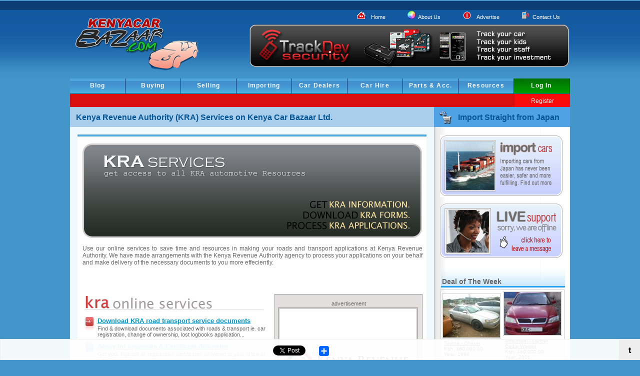

--- FILE ---
content_type: text/html
request_url: https://kenyacarbazaar.com/resources/kra_services/
body_size: 4820
content:
<!DOCTYPE html PUBLIC "-//W3C//DTD XHTML 1.0 Transitional//EN" "http://www.w3.org/TR/xhtml1/DTD/xhtml1-transitional.dtd">
<html xmlns="http://www.w3.org/1999/xhtml"><!-- InstanceBegin template="/Templates/main_template.dwt" codeOutsideHTMLIsLocked="false" -->
<head>
<meta http-equiv="Content-Type" content="text/html; charset=utf-8"/>
<!-- InstanceBeginEditable name="page_title" -->
<meta name="description" content="Kenya's #1 web site for buying and selling new and used cars, vans, trucks, and bikes online. Using our website, you can import cars straight from Japan or the UK. Get advice on car financing, loans, insuarance, news, reviews, parts, accessories and more."/>
<meta name="keywords" content="Kenya car bazaar, car dealers kenya, used cars kenya, car sales kenya, kenya car sales, buy used cars, car bazaar kenya, cars in kenya, kenyacarbazaar, kenya car dealers, buy cars kenya, kenya auto bazaar, toyota kenya, subaru kenya, range rover kenya, motor bazaar, auto dealers, second hand cars, secondhand cars, used cars, new cars"/>
<meta name="resource-type" content="document"/>
<meta name="author" content="Pexcel Solutions"/>
<meta name="last-modified" content="Sat, 20-August-2011 10:24:42 GMT"/>
<meta name="modified-by" content="Frank Okemwa"/>
<meta name="copyright" content="© Copyright 2011 Kenya Car Bazaar Ltd."/>
<meta name="distribution" content="global"/>
<title>Kenya Revenue Authority / KRA Services</title>
	<link rel="canonical" href="https://kenyacarbazaar.com/resources/kra_services/" />
<!-- InstanceEndEditable -->
<script language="javascript" src="../../dynamic.js" type="text/javascript"></script>
<link href="../../css/styles.css" rel="stylesheet" type="text/css"/>
<link href="../../css/main.css" rel="stylesheet" type="text/css"/>
<style type="text/css">
<!--4++-1
.style1 {color: #1359A1}
body {background-color: #4396ca; }
-->
</style>
<script type="text/javascript">
  var _gaq = _gaq || [];
  _gaq.push(['_setAccount', 'UA-8041619-2']);
  _gaq.push(['_trackPageview']);
  (function() {
    var ga = document.createElement('script'); ga.type = 'text/javascript'; ga.async = true;
    ga.src = ('https:' == document.location.protocol ? 'https://ssl' : 'http://www') + '.google-analytics.com/ga.js';
    var s = document.getElementsByTagName('script')[0]; s.parentNode.insertBefore(ga, s);
  })();
</script>
<!-- InstanceBeginEditable name="head" --><!-- InstanceEndEditable -->
</head>
<body onload="initialize()" onunload="GUnload()" text="#000000" link="#0000FF" vlink="#0000FF" alink="#FF3300" leftmargin="0" topmargin="0" marginwidth="0" marginheight="0">
<table width="1000" border="0" align="center" cellpadding="0" cellspacing="0" id="page">
  <tr>
    <td width="1000" height="126" valign="top">
    <div class="logo" id="logo"><a href="../../index_php/"><img src="../../images/logo.png" alt="KenyaCarBazaar Logo" width="265" height="141" border="0"/></a></div>
    <div class="site_map"><img src="../../images/phone.gif" alt="Site Map" width="16" height="16"/>&nbsp; <a href="../../contacts/">Contact Us</a></div>
      <div class="site_map"><img src="../../images/btn-advertise.gif" alt="Site Map" width="23" height="16"/>&nbsp; <a href="../../advertise/">Advertise</a></div>
      <div class="site_map"><img src="../../images/about-us.gif" alt="Site Map" width="16" height="16"/>&nbsp; <a href="../../about_us/">About Us</a></div>
      <div class="site_map"><img src="../../images/btn-home.gif" alt="Site Map" width="23" height="16"/>&nbsp; <a href="../../index_php/">Home</a></div>
    <div class="advertisements"><a href="http://www.trackdevsecurity.com/" target="_blank"><img src="../../images/advertisements-2.gif" alt="car advertisements" width="641" height="87" border="0"/></a></div></td>
  </tr>
  <tr>
    <td height="30" class="bg_nav_1" bgcolor="#0099FF">
    <div class="top">
      <div class="top_link" id="log_in"><a href="../../login/">Log In</a></div>
      <div class="top_link"><a href="../../resources/index/">Resources</a></div>
      <div class="top_link"><a href="../../accessories/index/">Parts & Acc.</a></div>
      <div class="top_link"><a href="../../car_hire/index/">Car Hire</a></div>
      <div class="top_link"><a href="../../dealerships/index/">Car Dealers</a></div>
      <div class="top_link"><a href="../../importing/index/">Importing</a></div>
      <div class="top_link"><a href="../../selling/index/">Selling</a></div>
      <div class="top_link"><a href="../../buying/index/">Buying</a></div>
      <div class="top_link"><a href="../../blog/index/">Blog</a></div>
    </div>    </td>
  </tr>
  <tr>
    <td class="bg_nav_2"><div class="top">
      <div class="signup" id="signup"><a href="../../register/">Register</a></div>
      </div></td>
  </tr>
  <tr>
    <td bgcolor="#4FA2E4">
   	  <div id="titlebar">
            <!-- Breadcrumb -->
            <!-- InstanceBeginEditable name="Heading" -->
            <h1>Kenya Revenue Authority (KRA) Services on Kenya Car Bazaar Ltd.</h1>
            <!-- InstanceEndEditable -->
            <!--// Breadcrumb -->
      </div>
<div id="sidebar-title">
                              <img src="../../images/japan-import.png" alt="Side Navigation" width="26" height="28" align="left" class="icon">
                            <h1 class="style1">Import Straight from Japan</h1>
      </div>    </td>
  </tr>
  <tr>
    <td height="171" align="left" valign="top"><table width="1000" border="0" cellpadding="0" cellspacing="0">
      <tr>
        <td width="728" align="left" valign="top" bgcolor="#FFFFFF" class="body_bg"><!-- InstanceBeginEditable name="main_body" -->
          <table border="0" cellpadding="0" cellspacing="0" class="leftcol">
            <tr>
              <td height="134" align="left" valign="top" class="leftcol"><div class="main_wrapper">
                    <div class="main_text">
                      <p align="center"><img src="../../images/kra-downloads.jpg" alt="car Insurance" width="680" height="193"/></p>
                      <p>Use our online services to save time and resources in making your roads and transport applications at Kenya Revenue Authority. We have made arrangements with the Kenya Revenue Authority agency to process your applications on your behalf and make delivery of the necessary documents to you more effeciently. 
                      <div class="clear">&nbsp;</div>
                      <div class="spacer-20px"></div>
                      <div class="res_wrapper_left">
                      <div class="tips_h1"><img src="../../images/resources-kra.jpg" alt="KRA Online Services" width="362" height="33"/></div>
                      <div class="tips_arrow-red">
                    <div class="tips_h2"><a href="/">Download KRA road transport service documents</a></div>
                    <div class="tips_txt">Find & download  documents associated with roads & transport ie. car registration, change of ownership, lost logbooks application...</div>
                </div>
                <div class="tips_arrow-blue">
                    <div class="tips_h2"><a href="../../contacts/">Apply for logbooks & Certificate deliveries</a></div>
                    <div class="tips_txt">Get your logbook or registration certificates delivered to your office or pick-up place.</div>
                </div>
                <div class="tips_arrow-green">
                    <div class="tips_h2"><a href="../../contacts/">Apply for transfer of ownership</a></div>
                    <div class="tips_txt">Let us process your transfer of ownership in 48 hrs and have it delivered to you or you collect from our offices.</div>
                </div>
                <div class="tips_arrow-red">
                    <div class="tips_h2"><a href="../../contacts/">Apply for KRA  car search</a></div>
                    <div class="tips_txt">We can be able to do your car search and deliver the search results via email within 24 hours.</div>
                </div>
                      <div class="tips_arrow-yellow">
                        <div class="tips_h2"><a href="../../contacts/">Apply for logbook replacement / duplicate</a></div>
                        <div class="tips_txt">Let us do all the hustle in getting your logbook replaced or acquiring a logbook duplicate.</div>
                      </div>
                      </div>
                      <div class="res_r_column">
                        <div class="res_advert_hdr">advertisement</div>
                        <div class="res_advert"><img src="../../images/kra_logo.gif" alt="KRA logo" width="274" height="247" longdesc="Kenya Revenue Authority Logo"/></div>
                      </div>
                      </p>
                      <p>&nbsp;</p>
                      <p></p>
                      <div class="clear">&nbsp;</div>
                    </div>
                  </div>
                <div class="heading"></div>
                <div class="spacer-20px"></div>
                <div class="heading">
                    <h2>Learn more about our advertising opportunities</h2>
                </div>
                </td>
            </tr>
            <tr>
              <td>&nbsp;</td>
            </tr>
          </table>
        <!-- InstanceEndEditable --></td>
        <td width="299" rowspan="2" align="left" valign="top"><!-- InstanceBeginEditable name="side_bar" -->
          <table width="200" border="0" cellpadding="0" cellspacing="0" bgcolor="#FFFFFF" class="col_right">
            <tr bgcolor="#FFFFFF">
              <td align="left" valign="top" bgcolor="#FFFFFF" class="rightcol"><div class="rc_img"><a href="../../importing/index/"><img src="../../images/import-from-japan.png" alt="import cars from japan" width="246" height="124" border="0"/></a></div>
                  <div class="rc_img"><a href="../../contacts/"><img src="../../images/live_support.png" alt="Online Support" width="246" height="111" border="0"/></a></div>
                  <div class="sidebar_h1">Deal of The Week</div>
                  <div class="sidebar_advert_bg">
                    <table border="0" cellpadding="0" cellspacing="0">
                      <tr>
                                                <td><table width="122" border="0" cellspacing="0" cellpadding="0">
                            <tr align="center" valign="top">
                              <td align="left"><div class="dotw_image"> <a href="/"><img src="../../car_images/thumbnails/DSC_0048_114x86.jpg" alt="Toyota - Chaser" width="114" height="86" border="0"/></a>
                                      <div class="dotw_list"><a href="/ class=" producttype="productType" alttitle="altTitle" " style="cursor: default; color: black;">Toyota - Chaser</a><br/>
                                          Ksh. 360,000.00<br/>
                                        Year: 1996<br/>
                                      </div>
                              </div></td>
                            </tr>
                        </table></td>
                                                <td><table width="122" border="0" cellspacing="0" cellpadding="0">
                            <tr align="center" valign="top">
                              <td align="left"><div class="dotw_image"> <a href="/"><img src="../../car_images/thumbnails/Front View_2_114x86.jpg" alt="Mitsubishi - Lancer Cedia Wagon" width="114" height="86" border="0"/></a>
                                      <div class="dotw_list"><a href="/ class=" producttype="productType" alttitle="altTitle" " style="cursor: default; color: black;">Mitsubishi - Lancer Cedia Wagon</a><br/>
                                          Ksh. 460,000.00<br/>
                                        Year: 2001<br/>
                                      </div>
                              </div></td>
                            </tr>
                        </table></td>
                        </tr><tr>                        <td><table width="122" border="0" cellspacing="0" cellpadding="0">
                            <tr align="center" valign="top">
                              <td align="left"><div class="dotw_image"> <a href="/"><img src="../../car_images/thumbnails/DSC06258_114x86.JPG" alt="Toyota - Corolla" width="114" height="86" border="0"/></a>
                                      <div class="dotw_list"><a href="/ class=" producttype="productType" alttitle="altTitle" " style="cursor: default; color: black;">Toyota - Corolla</a><br/>
                                          Ksh. 570,000.00<br/>
                                        Year: 2001<br/>
                                      </div>
                              </div></td>
                            </tr>
                        </table></td>
                                                <td><table width="122" border="0" cellspacing="0" cellpadding="0">
                            <tr align="center" valign="top">
                              <td align="left"><div class="dotw_image"> <a href="/"></a>
                                      <div class="dotw_list"><a href="/ class=" producttype="productType" alttitle="altTitle" " style="cursor: default; color: black;">Volkswagen - Golf</a><br/>
                                          Ksh. 500,000.00<br/>
                                        Year: 2000<br/>
                                      </div>
                              </div></td>
                            </tr>
                        </table></td>
                                              </tr>
                    </table>
                  </div>
                  <div class="sidebar_h1">Get Informed</div>
                <div class="sidebar_txt">We can assist you with the right tools to get you the best possible deal on your next car purchase</div>
                <div class="sb_arrow-red">
                    <div class="sidebar_h2"><a href="../../resources/car_financing/">Car Finance Advice</a></div>
                  <div class="sb_txt">Get the very best in financing your car</div>
                </div>
                <div class="sb_arrow-blue">
                    <div class="sidebar_h2"><a href="../../resources/car_insurance/">Auto Insurance Information</a></div>
                  <div class="sb_txt">Get the best car insurance deals</div>
                </div>
                <div class="sb_arrow-green">
                    <div class="sidebar_h2"><a href="../../importing/index/">Importing Cars into Kenya</a></div>
                  <div class="sb_txt">Practical tips about car importation</div>
                </div>                <div class="sb_arrow-yellow">
                    <div class="sidebar_h2"><a href="../../resources/index/">Car Buying Resources</a></div>
                  <div class="sb_txt">Get all the information you need here</div>
                </div></td>
            </tr>
          </table>
          <!-- InstanceEndEditable -->
          <div class="footer_sidebar"></div>        </td>
      </tr>
      <tr>
        <td height="37" align="left" valign="top"><div id="footer">
            <div class="main_wrapper">
              <div class="container_one">
                <div class="divider_odd"></div>
                <div class="main_text"><span style="text-decoration:underline">MY PARKING LOT</span><a class="orange_link" href="../../buying/index/" title="Search for Cars"><br/>
  Find your car</a> and <a class="orange_link" href="../../selling/index/" title="Sell A Used Car">Sell your car,</a>
or                    <a class="gray_link" href="#" title="Used Car Search">Search used cars</a> for sale by make, model, price, year, etc. <a href="../../selling/index/">Sell your used car</a> fast with with our automated online marketing tools. </div>
              </div>
              <div class="container_two">
                <div class="divider_even"></div>
                <div class="main_text"><span class="orange_text" style="text-decoration:underline">MY SHIPPING LOG</span><br/>
                  Find cars that are ready for <a class="gray_link" href="../../importing/index/" title="Car Importatation">importation</a> from the <a class="gray_link" href="../../importing/index/" title="Import Cars from the UK">UK</a>, <a class="gray_link" href="../../importing/index/" title="Import Cars from Japan">Japan</a>, <a class="gray_link" href="../../importing/index/" title="Import Cars from Singapore">Singapore</a>, <a class="gray_link" href="../../importing/index/" title="Import Cars from Thailand">Thailand</a>,  <a class="gray_link" href="../../importing/index/" title="Import Cars from Unite Arab Emirates, Dubai">UAE</a> etc. and find get info about <a class="gray_link" href="/" title="Import Duty Calculation">duty  calculation</a>, <a class="gray_link" href="/" title="Car Importation Rules">importation  regulations</a> etc.</div>
              </div>
              <div class="container_two">
                <div class="divider_odd"></div>
                <div class="main_text"><span style="text-decoration:underline">MY NEWS CORNER</span><br/>
                  Visit our <a class="gray_link" href="../../blog/index/" title="Kenya Car Bazaar Ltd. Blog">blog</a> to get the latest news about the <a class="gray_link" href="../../blog/index/" title="Kenya Car Bazaar Ltd. Blog">automobile industry in Kenya</a>, find <a class="gray_link" href="../../blog/index/" title="Kenya Car Bazaar Ltd. Blog">car reviews</a>, <a class="gray_link" href="../../blog/index/" title="Kenya Car Bazaar Ltd. Blog">car crime & theft</a>, tips on <a class="gray_link" href="../../blog/index/" title="Kenya Car Bazaar Ltd. Blog">car care & maintenance</a> plus much more.</div>
              </div>
              <div class="container_two">
                <div class="divider_even"></div>
                <div class="main_text"><span class="orange_text" style="text-decoration:underline">MY SHOPPING STORE</span><br/>
                  Use the <a class="gray_link" href="../../resources/index/" title="Resource Center">Resource Center</a> to <a class="gray_link" href="../../resources/car_pricing/" title="Price Checker">check prices</a>, find <a class="gray_link" href="../../resources/car_insurance/" title="Car Insurance">insurance quotes</a>, <a class="gray_link" href="../../resources/car_financing/" title="Car Loans / Finance">get a loan</a>, <a class="gray_link" href="../../resources/car_finance/loan_payment_calc/" title="Loan Repayment Calculator">calculate loan repayments</a>,
                  & use our online system to <a class="gray_link" href="../../resources/car_pricing/" title="KRA Services / Documents">access KRA services.</a></div>
              </div>
              <div class="container_two">
                <div class="divider_odd"></div>
                <div class="main_text"><span style="text-decoration:underline">MY CONNECTIONS</span><br/>
                  Our registered <a class="gray_link" href="../../dealerships/index/" title="Car Hire / Rentals">dealers</a> & <a class="gray_link" href="../../car_hire/index/" title="Car Hire / Rentals">Rentals </a>can provide you with the support you need to find the right car, offering a range of choice, <a class="gray_link" href="../../resources/car_financing/" title="Car Finance, Car Loans">finance</a> and part exchange offers</div>
              </div>
              <br class="clear"/>
            </div>
          <br class="clear"/>
            <div class="black_bar_bot"></div>
          <div class="footer_spacer"></div>
          <div class="footer_blue"></div>
          <div class="footer_clear"></div>
        </div>
        <div class="copyright_wrap">
			<div class="footer_links">
				<a class="white_link" title="About Us" href="../../about_us/">About Us</a>&nbsp; | &nbsp;
				<a class="white_link" title="Advertise With Us" href="../../advertise/">Advertise With Us</a>&nbsp; | &nbsp;
				<a class="white_link" title="Search Cox Auto Trader Careers" target="_blank" href="../../resources/car_financing/">Car Financing</a>&nbsp; | &nbsp;
				<a class="white_link" title="Fraud Prevention Tips" href="../../resources/car_insurance/">Car Insurance</a>&nbsp; | &nbsp;
				<a class="white_link" title="Privacy Policy" href="../../accessories/index/">Accessories</a>&nbsp; | &nbsp;
				<a class="white_link" title="Frequently Asked Questions" href="../../resources/index/">FAQ</a>&nbsp; | &nbsp;
				<a class="white_link" title="Contact Us" href="../../contacts/">Contact Us</a>&nbsp; | &nbsp;
				<a class="white_link" title="Site Map" href="#">Site Map</a>
				<br>
				<br>
				<a class="white_link" href="../../contacts/">Customer Service</a>: 020-201-818-1<br>
Copyright © 2006-2011 KenyaCarBazaar Ltd. All rights reserved. </div>
		</div>        </td>
        </tr>
    </table></td>
  </tr>
</table>
<script src="../../Toolbars/dir_0594/Toolbar_594822/Loader_594822.js" type="text/javascript"></script>
<script defer src="https://static.cloudflareinsights.com/beacon.min.js/vcd15cbe7772f49c399c6a5babf22c1241717689176015" integrity="sha512-ZpsOmlRQV6y907TI0dKBHq9Md29nnaEIPlkf84rnaERnq6zvWvPUqr2ft8M1aS28oN72PdrCzSjY4U6VaAw1EQ==" data-cf-beacon='{"version":"2024.11.0","token":"f95131f686da40b4a1e41c5c470b8bc6","r":1,"server_timing":{"name":{"cfCacheStatus":true,"cfEdge":true,"cfExtPri":true,"cfL4":true,"cfOrigin":true,"cfSpeedBrain":true},"location_startswith":null}}' crossorigin="anonymous"></script>
</body>
<!-- InstanceEnd --></html>

--- FILE ---
content_type: text/html; charset=utf-8
request_url: https://accounts.google.com/o/oauth2/postmessageRelay?parent=https%3A%2F%2Fkenyacarbazaar.com&jsh=m%3B%2F_%2Fscs%2Fabc-static%2F_%2Fjs%2Fk%3Dgapi.lb.en.2kN9-TZiXrM.O%2Fd%3D1%2Frs%3DAHpOoo_B4hu0FeWRuWHfxnZ3V0WubwN7Qw%2Fm%3D__features__
body_size: 162
content:
<!DOCTYPE html><html><head><title></title><meta http-equiv="content-type" content="text/html; charset=utf-8"><meta http-equiv="X-UA-Compatible" content="IE=edge"><meta name="viewport" content="width=device-width, initial-scale=1, minimum-scale=1, maximum-scale=1, user-scalable=0"><script src='https://ssl.gstatic.com/accounts/o/2580342461-postmessagerelay.js' nonce="m8lsDW1f9bDlOqQ2W-0kLw"></script></head><body><script type="text/javascript" src="https://apis.google.com/js/rpc:shindig_random.js?onload=init" nonce="m8lsDW1f9bDlOqQ2W-0kLw"></script></body></html>

--- FILE ---
content_type: text/css
request_url: https://kenyacarbazaar.com/css/styles.css
body_size: 4006
content:
@charset "utf-8";
/* CSS Document */
* 
#page {
	width: 1000px;
	border-collapse: collapse;
	margin-left: auto;
	margin-right: auto;
}
.clear {
  clear: both;
}
 
body {
	font-family: Arial;
	color: #000;
	text-decoration: none;
	padding-top: 8px;
	background-color: #4396CA;
	background-image: url(../images/main_bg.jpg);
	background-repeat: repeat-x;
	background-position: left 2px;
}

#logo {
	float: left;
	display: inline;
	margin-top: 0px;
	margin-right: 0;
	margin-bottom: 8px;
	margin-left: 4px;
}
.logo {
	vertical-align: top;
	display: inline;
	top: 0px;
}
.advertisements {
	float: right;
	padding-top: 4px;
	padding-right: 1px;
	padding-bottom: 4px;
	padding-left: 10px;
}
.chat {
	float: right;
	padding-top: 4px;
	padding-right: 1px;
	padding-bottom: 4px;
	padding-left: 10px;
}
.site_map {
	float: right;
	padding-top: 14px;
	padding-right: 20px;
	padding-bottom: 4px;
	padding-left: 24px;
	font-family: Arial, Helvetica, sans-serif;
	font-size: 11px;
	color: #FFFFFF;
	vertical-align: top;
}
.site_map a {
	color: #FFF;
	text-decoration: none;
}

.site_map a:hover {
	text-decoration:underline;
	color: #FF9900;
}
.bg_nav_1 {
	background-image: url(../images/bg_logout.gif);
	background-repeat: repeat-x;
	background-position: bottom;
	line-height: 40px;
	vertical-align: text-bottom;
}
.bg_nav_2 {
	background-image: url(../images/bg_nav_2.gif);
	background-repeat: repeat-x;
	background-position: bottom;
	line-height: 30px;
}

.top {
	list-style: none;
	width: 100%;
	white-space: nowrap;
	margin: 0;
	padding: 0;
}
.top_link {
	display: inline-block;
	float: right;
	font-family: Arial, Helvetica, sans-serif;
	font-size: 12px;
	font-weight: bold;
	color: #FFFFFF;
	background-image: url(../images/bg_nav.gif);
	background-repeat: repeat-x;
	background-position: left bottom;
	text-align: center;
	vertical-align: bottom;
	border-right-width: 1px;
	border-right-style: solid;
	border-right-color: #0C3D75;
	border-bottom-width: 1px;
	border-bottom-style: solid;
	border-bottom-color: #33799b;
	bottom: 0px;
	height: 30px;
	width: 110px;
	letter-spacing: 0.1em;
}
.signup{
	float: right;
	margin: 0;
	font-family: Arial, Helvetica, sans-serif;
	font-size: 12px;
	font-weight: bold;
	color: #FFFFFF;
	text-align: center;
	height: 26px;
	width: 110px;
}
#signup{
	background-color: #fb0c0c;
	color: #FFFFFF;
	font-weight: normal;
}
#log_in{
	background-color: #FF6600;
	background-repeat: repeat-x;
	background-position: bottom;
	background-image: url(../images/bg_login.gif);
	padding-right: 1px;
}
#log_out{
	background-color: #FF6600;
	background-repeat: repeat-x;
	background-position: top;
	background-image: url(../images/bg_logout_admin.gif);
	color: #9C0202;
}
#log_out a {
	
}
.top a:active {
  background-image: none;
  background-color: #D90F0F;
}

.top a {
	display: block;
	line-height: 28px;
	color: #FFF;
	text-decoration: none;
	width: 100%;
	text-align: center;
}

.top a:hover {
  background-color: #D90F0F;
}
#titlebar {
	width:728px;
	float:left;
	background: url('http://kenyacarbazaar.com/themes/default/images/welcome_tal.jpg') repeat-x left top #A9CEEB;
	height: 40px;
	display: block;
}
h1 {
	display: block;
	color: #045696;
	font-size: 16px;
	font-weight: bold; /*border:1px solid #F0F9FD;*/
	float: left;
	margin-top: 12px;
	margin-right: 1px;
	margin-bottom: 9px;
	margin-left: 12px;
}

hr {
  border-width: 1px 0px 0px 0px;
  border-color: black;
  border-style: solid;
  width:146px;
  height: 1px;
}
.hrline {
	border-width: 1px 0px 0px 0px;
	border-color: black;
	border-style: solid;
	width:124px;
	height: 1px;
	float: left;
}
#sidebar-title {
	float:right;
	width: 272px;
	background: url('http://kenyacarbazaar.com/themes/default/images/featured_prod_tal.jpg') repeat-x left top #4FA2E4;
	display: block;
}
#sidebar-title img.icon {
  float: left;
  margin-top: 6px;
  margin-left: 10px;
}
.leftcol {
	width: 698px;
	margin-top: 15px;
	margin-right: 15px;
	margin-left: 15px;
}
.leftcol_detail {
	width: 960px;
	margin-top: 15px;
	margin-right: 15px;
	margin-left: 20px;
}


.rightcol {
	width: 250px;
	padding-left: 12px;
	padding-right: 10px;
	padding-top: 10px;
	background-image:url("../images/ad_gradient.png");
	background-position:0px 0px;
	background-repeat:repeat-y;
}
.col_right {
	width: 272px;
	background-image:url(../images/ad_gradient.png);
	background-position:0px 0px;
	background-repeat:repeat-y;
	background-color: #F0F9FD;
	display: block;
	padding-bottom: 24px;
}
.searchbox {
	border-top: 4px solid #209DEC;
	padding-top: 5px;
	padding-bottom: 10px;
	background-image: url(../images/search_bg.jpg);
	background-repeat: repeat-x;
	background-position: left top;
	font-family: Arial, Helvetica, sans-serif;
	font-size: 18px;
	font-weight: bold;
	color: #003366;
	padding-left: 2px;
	display: block;
	text-indent: 1px;
	clear: left;
	text-align: left;
}
.maintxt {
	font-size: 12px;
	color: #4b4b4b;
	float: left;
	text-align: left;
}
.main_text {
	padding-right: 8px;
	padding-left: 10px;
	padding-top: 0px;
	padding-bottom: 2px;
	text-align: justify;
}
.main_mission {
	font-family: Arial, Helvetica, sans-serif;
	font-size: 12px;
	color: #FFFFFF;
	height: 180px;
	background-image: url(../images/vision_hr.gif);
	background-repeat: no-repeat;
	background-position: right center;
}


#footer {font-size:11px;}
#footer .main_wrapper {float:left;background-color:#ffffff;padding-top:10px;padding-bottom:10px;width:728px;}
#footer .container_one {
	float:left;
	width:132px;
	padding-left:17px;
}
#footer .container_two {
	float:left;
	width:132px;
	padding-left:6px;
}
#footer .divider_odd {
	height:8px;
	width:132px;
	background-color:#fadfbf;
	font-size:0px;
}
#footer .divider_even {
	height:8px;
	width:132px;
	background-color:#e1e1e1;
	font-size:0px;
}
#footer .main_text {font-size:10px;padding-top:5px;}
#footer .orange_text {color:#c86e03;}
#footer .copyright_wrap {padding-top:5px;padding-bottom:20px;}
#footer .footer_links {color:#f6f6f6;text-align:center;}
#footer #am_logo {
	margin:auto;
	width:136px;
	padding-bottom:20px;
	background-color: #FFFFFF;
	display: block;
}
#footer #am_logo img{border:0px;}



#home {}
.top_fyc_bg {
	width:698px;
	height:165px;
	background-image:url(../images/search_bg.jpg);
	background-position:0px 0px;
	background-repeat:repeat-x;
}
.top_fyc_left {
	width:698px;
	height:165px;
	background-image:url(../images/findyourcar_tile_left.jpg);
	background-position:0px 0px;
	background-repeat:no-repeat;
}
.top_fyc_right {
	width:698px;
	height:165px;
	background-image:url(../images/findyourcar_tile_right.jpg);
	background-position:696px 0px;
	background-repeat:no-repeat;
}
.carsearch {
	background-image: url(../images/search_bg.jpg);
	background-repeat: repeat-x;
	background-position: 0px 0px;
	height: 155px;
	width: 682px;
}
#find_your_car {
	padding:13px 0px 0px 15px;text-align:left;
}
.fyc_header {
	height:37px;background-image:url("../images/findyourcar-header2.jpg");
	background-position:0px 0px;
	background-repeat:no-repeat;
}
#find_your_car .fyc_advanced_button {
	float:left;
	padding-left:420px;
	padding-top:8px;
}
#find_your_car .fyc_certified_button {
	float:left;
	padding-left:7px;
	padding-top:8px;
}

.fyc_text {
	float:left;
	color:#ffffff;
	font-size:12px;
	padding-bottom: 2px;
	display: block;
	padding-left: 2px;
	width: 120px;
}

.fyc_input_form {
	float:left;
	width:140px;
	font-family: Arial, Helvetica, sans-serif;
	font-size: 12px;
}
.fyc_input_txtfield {
	float:left;
	width:140px;
	font-family: Arial, Helvetica, sans-serif;
	font-size: 12px;
}
.top_fic_bg {
	width:668px;
	height:165px;
	background-image:url(../images/search_bg.jpg);
	background-position:0px 0px;
	background-repeat:repeat-x;
}
.top_fic_left {
	width:668px;
	height:165px;
	background-image:url(../images/findyourcar_tile_left.jpg);
	background-position:0px 0px;
	background-repeat:no-repeat;
}
.top_fic_right {
	width:670px;
	height:165px;
	background-image:url(../images/findyourcar_tile_right.jpg);
	background-position:668px 0px;
	background-repeat:no-repeat;
}
.fic_header {
	height:38px;
	background-image:url("../images/fic-header.jpg");
	background-position:0px 0px;
	background-repeat:no-repeat;
}
.flc_header {
	height:38px;
	background-image:url(../images/flc_header.jpg);
	background-position:0px 0px;
	background-repeat:no-repeat;
}

#find_your_car .fic_advanced_button {
	float:left;
	padding-left:528px;
	padding-top:8px;
}

.fyc_row_1 {
	padding-top:16px;
	text-align: left;
	padding-bottom: 2px;
	font-family: Arial, Helvetica, sans-serif;
	font-size: 12px;
	color: #333333;
}
#home .top_syc_bg {
	width:723px;
	height:106px;
	background-image:url(../images/sellyourcar_tile.png);
	background-position:0px 0px;
	background-repeat:repeat-x;
}
#home .top_syc_left {
	width:723px;
	height:106px;
	background-image:url(../images/sellyourcar_tile_left.png);
	background-position:0px 0px;
	background-repeat:no-repeat;
}
#home .top_syc_right {
	width:723px;
	height:106px;
	background-image:url(../images/sellyourcar_tile_right.png);
	background-position:721px 0px;
	background-repeat:no-repeat;
}
.sellyourcar_bg {
	height:108px;
	background-position:0px 0px;
	background-repeat:no-repeat;
	background-image: url(../images/sellyourcar.jpg);
	width: 698px;
}
#sell_your_car {
	height:106px;
	background-position:15px 13px;
	background-repeat:no-repeat;
}
#sell_your_car .mini_bg {
	height:106px;
	background-position:375px 13px;
	background-repeat:no-repeat;
}
#sell_your_car .syc_wrapper {
	float:left;
	text-align:left;
	padding-left:15px;
	padding-top:56px;
}
#sell_your_car .syc_sub_hdr {
	font-size:15px;
	color:#ffab49;
	padding-bottom: 2px;
}
#sell_your_car .syc_text {font-size:12px;color:#ffffff;width:350px;line-height:12px;padding-top:1px;}
#sell_your_car .syc_submit_btn {
	float:right;
	padding-top:65px;
	padding-right:25px;
}
#sell_your_car .syc_signup {
	float:right;
	padding-top:2px;
	padding-right:16px;
	background-image: url(../images/sellyourcar-1.jpg);
	height: 102px;
	width: 112px;
	background-repeat: no-repeat;
	background-position: 1px 1px;
	display: block;
}
.latestcars_wrapper {
	height:216px;
	background-position:0px 0px;
	background-repeat:repeat-x;
	width: 687px;
	background-image: url(../images/search_bg1.jpg);
	padding-top: 5px;
	padding-bottom: 10px;
	border-top-width: 4px;
	border-top-style: solid;
	border-top-color: #D90F0F;
	background-color: #fbefe6;
	padding-left: 10px;
}
.latestimports_wrapper {
	height:216px;
	background-position:0px 0px;
	background-repeat:repeat-x;
	width: 698px;
	background-image: url(../images/search_bg3.jpg);
	padding-top: 5px;
	padding-bottom: 10px;
	border-top-width: 4px;
	border-top-style: solid;
	border-top-color: #165ca4;
	background-color: #fbefe6;
}
#lc_boarder {
	text-align:left;
	width: 687px;
	padding-top: 10px;
	padding-right: 0px;
	padding-bottom: 0px;
	padding-left: 10px;
}
.li_image {
	width: 120px;
	padding: 2px;
	border: 1px solid #ff6609;
	height: 90px;
	font-size: 9px;
}
.lc_image {
	width: 120px;
	padding: 2px;
	border: 1px solid #0068BB;
	height: 90px;
	font-size: 9px;
}
.lc_details {
	background-color: #FF7a23;
	display: block;
	padding: 4px 0 4px 0;
	text-align: center;
	font-size: 11px;
	font-family: "Tahoma";
	color: #fff;
	width: 126px;
	float: left;
}
.lc_details a {
	color: #fff;
	text-decoration: none;
}
.lc_details a:hover {
	text-decoration: underline;
	color: #000000;
}
.li_details {
	background-color: #3F89C3;
	display: block;
	padding: 4px 0 4px 0;
	text-align: center;
	font-size: 11px;
	font-family: "Tahoma";
	color: #fff;
	width: 126px;
	float: left;
}
.li_details a {
	color: #fff;
	text-decoration: none;
}
.li_details a:hover {
	text-decoration: underline;
	color: #000000;
}
.lc_justadded {
	padding-bottom: 12px;
	padding-top: 2px;
}
.list {
	font-family: Tahoma, Arial, sans-serif;
	font-size: 10px;
	width: 119px;
	float: left;
	padding-top: 4px;
	padding-right: 1px;
	padding-bottom: 1px;
	padding-left: 4px;
	border-right-style: solid;
	border-bottom-style: solid;
	border-left-style: solid;
	border-right-width: 1px;
	border-bottom-width: 1px;
	border-left-width: 1px;
	border-right-color: #3F89C3;
	border-bottom-color: #3F89C3;
	border-left-color: #3F89C3;
}
.content_wrapper {
	height:330px;
	background-position:0px 0px;
	background-repeat:repeat-x;
	width: 698px;
	background-image: url(../images/search_bg2.jpg);
	background-color: #f6f6f6;
}
.cw_bottom_shadow {
	height:330px;
	background-position:0px bottom;
	background-repeat:repeat-x;
	width: 698px;
	background-image: url(../images/shadow_bg.jpg);
}
.cw_left_side {
	height:330px;
	background-position:left 1px;
	background-repeat:no-repeat;
	width: 698px;
	background-image: url(../images/cw_left.jpg);
}
.cw_right_side {
	height:316px;
	background-position:right 1px;
	background-repeat:no-repeat;
	width: 698px;
	background-image: url(../images/cw_right.jpg);
}
#cw_boarder {
	text-align:left;
	width: 685px;
	padding-top: 13px;
	padding-right: 0px;
	padding-bottom: 0px;
	padding-left: 13px;
}
.cw_hdr {
	padding-top: 0px;
	padding-right: 0px;
	padding-bottom: 2px;
	padding-left: 0px;
	width: 308px;
	float: left;
	clear: left;
}
.cw_left {
	width: 330px;
	height: 316px;
	padding-right: 10px;
	background-image: url(../images/hr_vertical.png);
	background-repeat: no-repeat;
	background-position: right;
	display: block;
	float: left;
	clear: left;
}
.cw_left_top {
	width: 328px;
	height: 116px;
	display: block;
	float: left;
	padding-right: 10px;
	padding-bottom: 6px;
	background-image: url(../images/hr_break.jpg);
	background-repeat: no-repeat;
	background-position: center bottom;

}
.cw_left_bottom {
	width: 328px;
	height: 170px;
	display: block;
	padding-right: 10px;
	float: left;
	padding-top: 8px;

}
.cw_acc_txt {
	float:left;
	text-align:left;
	padding-left:8px;
	padding-top:2px;
	font-family: Arial, Helvetica, sans-serif;
	font-size: 12px;
	color: #666666;
	display: block;
	clear: left;
	width: 228px;
}
.cw_info_txt {
	float:left;
	text-align:left;
	padding-left:28px;
	padding-top:4px;
	font-family: Arial, Helvetica, sans-serif;
	font-size: 12px;
	color: #666666;
	display: block;
	clear: left;
	width: 310px;
	padding-bottom: 4px;
}
.accessories_img {
	float: right;
	padding: 4px;
}
.cw_acc_link {
	text-align:left;
	padding-left:8px;
	padding-top:6px;
	font-family: Arial, Helvetica, sans-serif;
	font-size: 12px;
	color: #666666;
	clear: left;
	float: left;
	background-image: url(../images/arrow_orange.gif);
	background-repeat: no-repeat;
	background-position: 6px 4px;
	text-indent: 12px;
	width: 246px;
}
.cw_acc_link a {
	font-weight: bold;
	color: #BA520B;	
}
.cw_acc_link a:hover {
	font-weight: bold;
	color: #bb1c02;	
}
.cw_acc_links {
	text-align:left;
	padding-left:8px;
	padding-top:6px;
	font-family: Arial, Helvetica, sans-serif;
	font-size: 12px;
	color: #666666;
	clear: left;
	float: left;
	background-image: url(../images/arrow_orange.gif);
	background-repeat: no-repeat;
	background-position: 6px 4px;
	text-indent: 12px;
	width: 204px;
}
.cw_acc_links a {
	font-weight: bold;
	color: #BA520B;	
}
.cw_acc_links a:hover {
	font-weight: bold;
	color: #bb1c02;	
}
.cw_right {
	width: 328px;
	height: 316px;
	display: block;
	padding-right: 10px;
	float: right;
	clear: right;
}
.cw_right_txt {
	float:left;
	text-align:left;
	padding-left:8px;
	padding-top:2px;
	font-family: Arial, Helvetica, sans-serif;
	font-size: 12px;
	color: #666666;
	display: block;
	clear: left;
	width: 312px;
}
.sponsor_index {
	height: 214px;
	width: 302px;
	float: left;
	padding: 2px;
	border: 4px double #E4E4E6;
	margin-left: 8px;
	margin-top: 6px;

}




/*--------------- Footer definition -----------------*/
.copyright_wrap {
	font-size:11px;
	padding-top:4px;
	padding-bottom:20px;
	text-align: center;
	background-color: #4396CA;
}
.copyright_wrap a {
	color:#0C3D75;
}
.copyright_wrap a:hover {
	color:#fff;
}
.sidebar_h1 {
	font-family: Arial, Helvetica, sans-serif;
	font-size: 14px;
	font-weight: bold;
	padding-left: 2px;
	padding-top: 20px;
	border-bottom-width: 3px;
	border-bottom-style: solid;
	border-bottom-color: #26A0ED;
	vertical-align: bottom;
	padding-right: 0px;
	padding-bottom: 1px;
	line-height: 16px;
	width: 246px;
	margin-left: 2px;
	background-image: url(../images/bg_sidebar.png);
	background-repeat: repeat-x;
	background-position: top;
	color: #666666;
	margin-top: 12px;
	margin-bottom: 4px;
}
.sidebar_advert_bg {
	width: 242px;
	margin: 1px;
	border: 1px solid #CCCCCC;
	padding: 2px;
}
.dotw_list {
	font-family: Tahoma, Arial, sans-serif;
	font-size: 10px;
	padding-top: 6px;
	padding-right: 1px;
	padding-bottom: 4px;
	padding-left: 2px;
	float: left;
	text-align: left;
	width: 112px;
}
.rc_img {
	padding-top: 6px;
	padding-bottom: 6px;
}
.dotw_image {
	width: 114px;
	padding: 1px;
	border: 1px solid #CCCCCC;
	height: 86px;
	margin-bottom: 2px;
}
.sidebar_txt {
	float:left;
	text-align:left;
	font-family: Arial, Helvetica, sans-serif;
	font-size: 11px;
	color: #666666;
	display: block;
	clear: left;
	width: 244px;
	padding-top: 4px;
	padding-bottom: 6px;
	padding-left: 6px;
}
.sidebar_h2 {
	padding-left: 24px;
	clear: left;
	font-family: Arial, Helvetica, sans-serif;
	font-weight: bold;
	text-decoration: underline;
	color: #666666;
	display: block;
	width: 218px;
	font-size: 14px;
}
.sidebar_h2 a {
	color: #0099CC;
}
.sidebar_h2 a:hover {
	color: #D85555;
}
.footer_blue {
	font-family: Arial, Helvetica, sans-serif;
	display: block;
	height: 8px;
	background-color: #0C3D75;
}
.footer_sidebar {
	font-family: Arial, Helvetica, sans-serif;
	display: block;
	height: 8px;
	background-color: #003366;
	width: 268px;
	float: left;
}

.sb_arrow-red {
	float: left;
	clear: left;
	background-image: url(../images/arrow-red.png);
	background-position: 6px 14px;
	background-repeat: no-repeat;
	width: 244px;
	padding-top: 12px;
	padding-left: 6px;
}
.sb_arrow-blue {
	float: left;
	clear: left;
	background-image: url(../images/arrow-blue.png);
	background-position: 6px 12px;
	background-repeat: no-repeat;
	width: 244px;
	padding-top: 12px;
	padding-left: 6px;
}
.sb_arrow-green {
	float: left;
	clear: left;
	background-image: url(../images/arrow-green.png);
	background-position: 6px 12px;
	background-repeat: no-repeat;
	width: 244px;
	padding-top: 12px;
	padding-left: 6px;
}
.sb_arrow-yellow {
	float: left;
	clear: left;
	background-image: url(../images/arrow-yellow.png);
	background-position: 6px 12px;
	background-repeat: no-repeat;
	width: 244px;
	padding-top: 12px;
	padding-left: 6px;
}
.sb_txt {
	font-family: Arial, Helvetica, sans-serif;
	font-size: 11px;
	font-weight: bold;
	color: #666666;
	padding-left: 24px;
	padding-top: 4px;
	padding-bottom: 4px;
}
.sb_arrow {
	float: left;
	clear: left;
	background-image: url(../images/arrow-red.png);
	background-position: 6px 14px;
	background-repeat: no-repeat;
	width: 668px;
	padding-top: 12px;
	padding-left: 6px;
}
.sb_h2 {
	padding-left: 24px;
	clear: left;
	font-family: Arial, Helvetica, sans-serif;
	font-weight: bold;
	text-decoration: underline;
	color: #666666;
	display: block;
	width: 644px;
	font-size: 14px;
}
.sb_h2 a {
	color: #0099CC;
}
.sb_h2 a:hover {
	color: #D85555;
}
.footer_clear {
	background-color: #4396CA;
	height: 6px;
}
.body_bg {
	background-color: #F0F9FD;
}
h2 {
	font-family: Arial, Helvetica, sans-serif;
	font-size: 16px;
	color: #2c7bba;
	font-weight: bold;
	padding-top: 6px;
	text-indent: 2px;
	line-height: 16px;
}
.main_wrapper {
	font-family: Arial, Helvetica, sans-serif;
	font-size: 12px;
	color: #666666;
	text-align: justify;
	padding-top: 0px;
	padding-bottom: 12px;
	border-top-width: 4px;
	border-top-style: solid;
	border-top-color: #4FA6DC;
	background-color: #FFFFFF;
	padding-right: 0px;
	padding-left: 0px;
}
.heading {
	font-family: Arial, Helvetica, sans-serif;
}
.paragraph {
	font-family: Arial, Helvetica, sans-serif;
	padding-top: 8px;
	padding-bottom: 8px;
}
.spacer-30px {
	padding-top: 15px;
	padding-bottom: 15px;
	height: 30px;
}
.spacer-20px {
	height: 10px;
	padding-top: 10px;
	padding-bottom: 10px;
}
.spacer-10px {
	padding-top: 5px;
	padding-bottom: 5px;
}
.vision_hdr {
	padding-top: 8px;
	padding-right: 8px;
	padding-bottom: 4px;
	padding-left: 12px;
}
.vision_body {
	padding-top: 8px;
	padding-right: 10px;
	padding-bottom: 4px;
	padding-left: 15px;
	font-family: Arial, Helvetica, sans-serif;
	font-size: 12px;
	color: #FFFFFF;
}
.about_wrapper {
	padding: 12px;
	text-align: justify;
	background-color: #a9ceeb;
	width: 332px;
	border: 1px solid #6599c1;
	margin-left: 12px;
	margin-top: 12px;
	height: 278px;
}
.about_mailadd {
	padding: 12px;
	text-align: justify;
	background-color: #C3EBC3;
	width: 278px;
	border: 1px solid #7bba7b;
	margin-left: 12px;
	margin-top: 12px;
	background-image: url(../images/mailing-address.gif);
	height: 278px;
	background-repeat: no-repeat;
	background-position: center center;
}
li {
	list-style-image: url(../images/icon-orange-arrow.gif);
	color: #666666;
	text-align: left;
}
.img_float-r {
	float: right;
	padding-right: 2px;
	padding-left: 2px;
}
.contact_link {
	font-size: 12px;
	font-weight: bold;
	color: #FFCC00;
	line-height: 28px;
	text-align: center;
	display: block;
	background-color: #2e619c;
	margin-top: 2px;
	margin-right: 6px;
	margin-bottom: 4px;
	margin-left: 6px;
	background-image: url(../images/phone.png);
	background-repeat: no-repeat;
	background-position: 14px center;
}
.contact_link a {
	display: block;
	color: #FFCC00;
	text-decoration: none;	
}
.contact_link a:hover{
	color: #FF6600;
	background-color: #0b2441;
	display: block;
	background-image: url(../images/phone.png);
	background-repeat: no-repeat;
	background-position: 14px center;
}
.contacts-title {
	font-family: Arial, Helvetica, sans-serif;
	font-size: 12px;
	color: #FFCC00;
	padding-left: 26px;
	line-height: 18px;
	padding-top: 4px;
	padding-bottom: 0px;
}
.button {
	padding-top: 10px;
	padding-bottom: 2px;
	padding-left: 102px;
}

.contacts-title a {
	color: #FF6600;
}
.contacts-title a:hover{
	color: #FF0000;
}
.contact-form {
	padding-left: 24px;
	font-family: Arial, Helvetica, sans-serif;
}
.payment {
	background-image: url(../images/payment.jpg);
	background-repeat: no-repeat;
	background-position: center center;
	width: 258px;
	padding: 8px;
	border: 1px solid #CCCCCC;
	height: 136px;
	float: right;
	margin-top: 8px;
	margin-right: 8px;
	margin-bottom: 6px;
	margin-left: 8px;
}
.payment-support {
	width: 258px;
	padding: 8px;
	border: 1px solid #CCCCCC;
	height: 146px;
	float: right;
	background-color: #ea4747;
	color: #FFFFFF;
	margin: 8px;
}.footer_spacer {
	background-color: #FFFFFF;
	height: 30px;
	display: block;
}
.tble_contacts {
	background-color: #0C3D75;
	width: 592px;
	border: 1px double #021d3b;
}
.h2 {
	font-family: Arial, Helvetica, sans-serif;
	font-size: 14px;
	font-weight: bold;
	padding-top: 14px;
	color: #02588e;
}
.price_tble {
	float: left;
	margin-top: 4px;
	margin-bottom: 12px;
}
.pc_title {
	height: 27px;
	width: 73px;
	border: 1px solid #999999;
	text-align: center;
	vertical-align: middle;
	padding-top: 12px;
}
.get_info {
	width: 246px;
	display: block;
}
.login_h1 {
	font-family: Arial, Helvetica, sans-serif;
	font-size: 18px;
	font-weight: bold;
	color: #4396CA;
	padding-top: 8px;
	padding-right: 4px;
	padding-bottom: 4px;
	padding-left: 6px;
	border-bottom-width: 3px;
	border-bottom-style: solid;
	border-bottom-color: #4396CA;
	margin-right: 20px;
	margin-left: 16px;
	margin-top: 0px;
	margin-bottom: 0px;
}
.top-up {
	position:fixed;
}

/*==============TESTING BORDER=================== */

.frame .jcarousel-item {width: 103px;height: 101px; border:1px solid #d2d2d2;}
.frame .jcarousel-item:hover {border:1px solid #0894a5; cursor:pointer;}
.email_conf {
	font-family: Arial, Helvetica, sans-serif;
	font-size: 14px;
	font-weight: bold;
	color: #D90F0F;
}
.alternate_1 {
	background:#ccebff;
}
.alternate_2 {
	background:#b2e1ff;
}
.alternate_3 {
	background:#9ad8ff;
}
#alert_notice {
	font-weight: bold;
	color: #FF0000;
	float: right;
}
.loan_calc {
	background-color: #666666;
	height: 291px;
	width: 380px;
	text-align: center;
	color: #FFFFFF;
}
.alert_center {
	font-size: 14px;
	font-weight: bold;
	color: #FF0000;
	text-align: center;
}
.contact_form {
	font-family: Arial, Helvetica, sans-serif;
	width: 252px;
}
.main_content {
	font-family: Arial, Helvetica, sans-serif;
	font-size: 12px;
}
.captcha {
	border: 2px solid #CC3300;
	margin-top: 12px;
	margin-left: 2px;
}

--- FILE ---
content_type: text/css
request_url: https://kenyacarbazaar.com/css/main.css
body_size: 2378
content:
@charset "utf-8";
/* CSS Document */


.place_advert {
	float: left;
	width: 320px;
}
.place_ad_wrapper {
	text-align: justify;
	background-color: #a9ceeb;
	width: 348px;
	border: 1px solid #6599c1;
	margin-left: 4px;
	margin-top: 8px;
	height: 282px;
	background-image: url(../images/place-advert.gif);
	background-repeat: no-repeat;
	background-position: 14px 10px;
	padding-top: 38px;
	padding-right: 10px;
	padding-bottom: 10px;
	padding-left: 12px;
}

/* ============================= SELLING YOUR CAR - FIND YOUR CAR ================ */

.fyc_bg {
	width:352px;
	height:378px;
	background-image:url(../images/fyc_bg.jpg);
	background-position:0px 0px;
	background-repeat:repeat-x;
}
.fyc_left {
	width:352px;
	height:378px;
	background-image:url(../images/fyc_left_margin.jpg);
	background-position:0px 0px;
	background-repeat:no-repeat;
}
.fyc_right {
	width:352px;
	height:378px;
	background-image:url(../images/fyc_right_margin.jpg);
	background-position:349px 0px;
	background-repeat:no-repeat;
}
#fyc_wrapper {
	text-align:left;
	padding-top: 18px;
	padding-right: 0px;
	padding-bottom: 0px;
	padding-left: 20px;
}


.carsearch {
	background-image: url(../images/search_bg.jpg);
	background-repeat: repeat-x;
	background-position: 0px 0px;
	height: 350px;
	width: 682px;
}

.fyc_hdr {
	background-image:url(../images/findyourcar-header3.jpg);
	background-position:0px 0px;
	background-repeat:no-repeat;
	width: 146px;
	padding-top: 4px;
	height: 34px;
	padding-left: 174px;
}
#fyc_wrapper .fyc_adv_btn {
	float:left;
	padding-left:10px;
	padding-top:8px;
}
#fyc_wrapper .fyc_newcar_btn {
	padding-left:10px;
	padding-top:4px;
	width: 128px;
	float: left;
	clear: left;
}

.fyc_txt {
	float:left;
	color:#ffffff;
	font-size:12px;
	padding-bottom: 0px;
	display: block;
	padding-left: 2px;
	width: 130px;
	padding-top: 5px;
	padding-right: 0px;
}
.fyc_txt2 {
	float:left;
	color:#ffffff;
	font-size:12px;
	display: block;
	width: 28px;
	text-align: center;
	vertical-align: bottom;
	font-family: Arial, Helvetica, sans-serif;
	height: 14px;
	padding-top: 14px;
	padding-right: 2px;
	padding-bottom: 4px;
	padding-left: 2px;
}
.fyc_txt_cars {
	float:left;
	color:#ffffff;
	font-size:12px;
	padding-bottom: 4px;
	display: block;
	padding-left: 8px;
	width: 284px;
	padding-top: 2px;
	padding-right: 2px;
}
.fyc_dropdown {
	width:134px;
	font-family: Arial, Helvetica, sans-serif;
	font-size: 12px;
	clear: left;
	float: left;
	background-color: #a8cfe7;
}
.fyc_dropdown_long {
	width:304px;
	font-family: Arial, Helvetica, sans-serif;
	font-size: 12px;
	clear: left;
	float: left;
	background-color: #a8cfe7;
}
.fyc_txtfield {
	float:left;
	width:140px;
	font-family: Arial, Helvetica, sans-serif;
	font-size: 12px;
	clear: left;
}
.fyc_wrapper_in {
	padding-top:6px;
	text-align: left;
	padding-bottom: 2px;
	font-family: Arial, Helvetica, sans-serif;
	font-size: 12px;
	color: #333333;
}
.fyc_r_column {
	width: 312px;
	height: 374px;
	display: block;
	padding-right: 8px;
	float: right;
	clear: right;
	background-color: #e3dfdf;
	font-family: Arial, Helvetica, sans-serif;
	font-size: 11px;
	font-weight: normal;
	color: #666666;
	text-align: center;
	padding-top: 2px;
	padding-left: 8px;
	border: 1px solid #999999;
}
.fyc_advert {
	float:right;
	width: 306px;
	padding: 2px;
	border: 1px solid #999999;
	height: 300px;
	background-color: #CCCCCC;
}.fyc_advert_hdr {
	padding-top: 34px;
	padding-bottom: 12px;
}
/* ================================= CAR DEALERS IN KENYA ========================== */
.cd_bg {
	width:692px;
	height:114px;
	background-image:url(../images/cd_bg.jpg);
	background-position:0px 0px;
	background-repeat:repeat-x;
}
.cd_left {
	width:692px;
	height:114px;
	background-image:url(../images/cd_left_tile.jpg);
	background-position:0px 0px;
	background-repeat:no-repeat;
}
.cd_right {
	width:692px;
	height:114px;
	background-image:url(../images/cd_right_tile.jpg);
	background-position:689px 0px;
	background-repeat:no-repeat;
	margin-left: 4px;
}
/* =============================== DEALER SEARCH IN KENYA ========================== */
.sd_bg {
	width:338px;
	height:174px;
	background-image:url(../images/sd_bg.jpg);
	background-repeat:repeat-x;
}
.sd_left {
	width:338px;
	height:174px;
	background-image:url(../images/sd_left_tile.jpg);
	background-position:0px 0px;
	background-repeat:no-repeat;
}
.sd_right {
	width:332px;
	height:174px;
	background-image:url(../images/sd_right_tile.jpg);
	background-position:329px 0px;
	background-repeat:no-repeat;
	margin-left: 8px;
}
.sd_button {
	padding-top: 20px;
	padding-left: 10px;
}

/* =============================== DEALER SEARCH IN KENYA ========================== */
.sd2_bg {
	width:312px;
	height:174px;
	background-image:url(../images/sd2_bg.jpg);
	background-position:0px 0px;
	background-repeat:repeat-x;
	float: right;
}
.sd2_left {
	width:312px;
	height:174px;
	background-image:url(../images/sd2_left_tile.jpg);
	background-position:0px 0px;
	background-repeat:no-repeat;
}
.sd2_right {
	width:312px;
	height:174px;
	background-image:url(../images/sd2_right_tile.jpg);
	background-position:309px 0px;
	background-repeat:no-repeat;
}
.sd2_hdr_img {
	background-image: url(../images/sd2_hdr.png);
	height: 34px;
	background-repeat: no-repeat;
	background-position: 8px 4px;
}

/* ============================= PRICE CHECKER - ESTIMATOR ======================== */

.pc_bg {
	width:342px;
	height:306px;
	background-image:url(../images/pc_bg.jpg);
	background-position:0px 0px;
	background-repeat:repeat-x;
}
.pc_left {
	width:342px;
	height:306px;
	background-image:url(../images/pc_left_margin.jpg);
	background-position:0px 0px;
	background-repeat:no-repeat;
}
.pc_right {
	width:342px;
	height:306px;
	background-image:url(../images/pc_right_margin.jpg);
	background-position:339px 0px;
	background-repeat:no-repeat;
}
.pc_hdr {
	background-image:url(../images/price-checker-hdg.gif);
	background-position:0px 0px;
	background-repeat:no-repeat;
	width: 146px;
	padding-top: 4px;
	height: 34px;
	padding-left: 174px;
}
.pc_r_column {
	width: 302px;
	height: 302px;
	display: block;
	padding-right: 10px;
	float: right;
	clear: left;
	background-color: #e3dfdf;
	font-family: Arial, Helvetica, sans-serif;
	font-size: 11px;
	font-weight: normal;
	color: #666666;
	text-align: center;
	padding-top: 2px;
	padding-left: 10px;
	border: 1px solid #999999;
}
.pc_advert {
	float:right;
	width: 296px;
	padding: 2px;
	border: 1px solid #999999;
	height: 300px;
	background-color: #CCCCCC;
}
.pc_advert_hdr {
	padding-top: 12px;
	padding-bottom: 14px;
}
.pc_dropdown {
	width:134px;
	font-family: Arial, Helvetica, sans-serif;
	font-size: 12px;
	clear: left;
	float: left;
	background-color: #ffe0e0;
}
.pc_dropdown_long {
	width:304px;
	font-family: Arial, Helvetica, sans-serif;
	font-size: 12px;
	clear: left;
	float: left;
	background-color: #ffe0e0;
}
.pc_title {
	height: 27px;
	width: 73px;
	border: 1px solid #999999;
	text-align: center;
	vertical-align: middle;
	padding-top: 12px;
}
.pc_price {
	height: 27px;
	width: 73px;
	border: 1px solid #999999;
	text-align: center;
	vertical-align: middle;
	padding-top: 12px;
}

/* ==========================  CAR IMPORTATION - DETAILS  =================== */

.ci_bg {
	width:342px;
	height:378px;
	background-image:url(../images/ci_bg.jpg);
	background-position:0px 0px;
	background-repeat:repeat-x;
}
.ci_left {
	width:342px;
	height:378px;
	background-image:url(../images/ci_left_margin.jpg);
	background-position:0px 0px;
	background-repeat:no-repeat;
}
.ci_right {
	width:342px;
	height:378px;
	background-image:url(../images/ci_right_margin.jpg);
	background-position:339px 0px;
	background-repeat:no-repeat;
}
#ci_wrapper {
	text-align:left;
	padding-top: 18px;
	padding-right: 0px;
	padding-bottom: 0px;
	padding-left: 16px;
}
.ci_hdr {
	background-image:url(../images/car-details.gif);
	background-position:0px 0px;
	background-repeat:no-repeat;
	width: 146px;
	padding-top: 4px;
	height: 34px;
	padding-left: 174px;
}
.ci_bg2 {
	width:342px;
	height:378px;
	background-image:url(../images/ci_bg2.jpg);
	background-position:0px 0px;
	background-repeat:repeat-x;
}
.ci_left2 {
	width:342px;
	height:378px;
	background-image:url(../images/ci_left_margin2.jpg);
	background-position:0px 0px;
	background-repeat:no-repeat;
}
.ci_right2 {
	width:342px;
	height:378px;
	background-image:url(../images/ci_right_margin2.jpg);
	background-position:339px 0px;
	background-repeat:no-repeat;
}
.ci_hdr-2 {
	background-image:url(../images/personal-details.gif);
	background-position:0px 0px;
	background-repeat:no-repeat;
	width: 146px;
	padding-top: 4px;
	height: 34px;
	padding-left: 174px;
}
.ci_r_column {
	width: 348px;
	height: 378px;
	display: block;
	float: right;
	clear: left;
	font-family: Arial, Helvetica, sans-serif;
	font-size: 11px;
	font-weight: normal;
	text-align: center;
}
.ci_advert {
	float:right;
	width: 296px;
	padding: 2px;
	border: 1px solid #999999;
	height: 300px;
	background-color: #CCCCCC;
}
.ci_advert_hdr {
	padding-top: 12px;
	padding-bottom: 14px;
}
.ci_dropdown {
	width:134px;
	font-family: Arial, Helvetica, sans-serif;
	font-size: 12px;
	clear: left;
	float: left;
	background-color: #daffd0;
}
.ci_dropdown_long {
	width:304px;
	font-family: Arial, Helvetica, sans-serif;
	font-size: 12px;
	clear: left;
	float: left;
	background-color: #daffd0;
}
.ci_title {
	height: 27px;
	width: 73px;
	border: 1px solid #999999;
	text-align: center;
	vertical-align: middle;
	padding-top: 12px;
}
.ci_price {
	height: 27px;
	width: 73px;
	border: 1px solid #999999;
	text-align: center;
	vertical-align: middle;
	padding-top: 12px;
}


.cd_tble_h1 {
	font-family: Arial, Helvetica, sans-serif;
	font-size: 16px;
	font-weight: bold;
	color: #006699;
	padding-left: 4px;
	padding-top: 2px;
	padding-right: 2px;
	padding-bottom: 2px;
	background-color: #CFD1D1;
	margin-top: 4px;
	margin-right: 6px;
	margin-bottom: 2px;
	margin-left: 4px;
	text-align: left;
}
.cd_logo {
	border: 1px solid #999999;
	margin: 4px;
	height: 112px;
	width: 204px;
}
.car_details_img {
	border: 1px solid #999999;
	margin: 4px;
	height: 144px;
	width: 204px;
}

.cd_links {
	font-family: Arial, Helvetica, sans-serif;
	color: #315b70;
	font-weight: bold;
	background-image: url(../images/arrow-more.gif);
	background-repeat: no-repeat;
	width: 148px;
	background-color: #CCCCCC;
	background-position: 118px;
	text-align: left;
	margin: 6px;
	text-decoration: none;
	display: block;
	font-size: 12px;
	line-height: 20px;
	text-indent: 8px;
	border: 1px solid #bebebe;
}
.cd_links a {
	color: #315B70;
	text-decoration: none;
	display: block;
	border: 1px solid #bebebe;
}
.cd_links a:hover {
	display: block;
	background-image: url(../images/arrow-more_a.gif);
	background-repeat: no-repeat;
	background-position: 118px;
	color: #941515;
	background-color: #ebeced;
	border: 1px solid #CFD1D1;
}

.dealership_ad {
	height: 100px;
	width: 228px;
	float: left;
	padding-top: 7px;
	padding-right: 0px;
	padding-bottom: 4px;
	padding-left: 3px;
}
.cd_contacts {
	margin-top: 8px;
	margin-left: 6px;
	font-family: Arial, Helvetica, sans-serif;
	font-size: 12px;
	color: #055d82;
}
.cd_tble {
	width: 664px;
	border: 1px solid #CFD1D1;
	margin-bottom: 10px;
}
.banner-698 {
	padding-top: 4px;
	padding-bottom: 24px;
}
.sd_txt_cars {
	float:left;
	color:#FFFFFF;
	font-size:12px;
	padding-bottom: 4px;
	display: block;
	padding-left: 4px;
	width: 298px;
	padding-top: 2px;
	padding-right: 2px;
}
.sd_hdr_img {
	background-image: url(../images/sd_hdr.png);
	height: 42px;
	background-repeat: no-repeat;
	background-position: 4px 6px;
	width: 331px;
}

.sd_txt {
	float:left;
	color:#ffffff;
	font-size:12px;
	padding-bottom: 0px;
	display: block;
	padding-left: 10px;
	width: 112px;
	padding-top: 5px;
	padding-right: 0px;
}
.sd_dropdown {
	width:146px;
	font-family: Arial, Helvetica, sans-serif;
	font-size: 12px;
	clear: left;
	float: left;
	background-color: #F8D561;
	margin-left: 8px;
}
.sd_form_field {
	width:140px;
	font-family: Arial, Helvetica, sans-serif;
	font-size: 12px;
	clear: left;
	float: left;
	background-color: #F8D561;
	margin-left: 8px;
}
.sd_tools_txt {
	float:left;
	text-align:left;
	padding-left:36px;
	padding-top:2px;
	font-family: Arial, Helvetica, sans-serif;
	font-size: 11px;
	color: #CCCCCC;
	display: block;
	clear: left;
	width: 268px;
	padding-bottom: 4px;
}
.sd_tools_link {
	text-align:left;
	padding-left:16px;
	padding-top:6px;
	font-family: Arial, Helvetica, sans-serif;
	font-size: 12px;
	color: #666666;
	clear: left;
	float: left;
	background-image: url(../images/arrow_yellow.gif);
	background-repeat: no-repeat;
	background-position: 12px 4px;
	text-indent: 12px;
	width: 286px;
}
.sd_tools_link a {
	font-weight: bold;
	color: #F8D561;
}
.sd_tools_link a:hover {
	font-weight: bold;
	color: #FF6600;
}

/* =================== IMPORTING CARS ============== */
.imports_wrapper {
	height:368px;
	background-repeat:repeat-x;
	width: 698px;
	background-image: url(../images/imports_wbg.jpg);
	padding-top: 5px;
	padding-bottom: 10px;
	border-top-width: 4px;
	border-top-style: solid;
	border-top-color: #D90F0F;
	background-color: #fbefe6;
	background-position: 0px 0px;
}
.imports_image {
	width: 128px;
	padding: 1px;
	border: 1px solid #CCCCCC;
	margin-top: 2px;
	margin-right: 2px;
	margin-bottom: 0px;
	margin-left: 2px;
}
.imports_txt {
	float:left;
	text-align:left;
	font-family: Arial, Helvetica, sans-serif;
	font-size: 11px;
	color: #666666;
	display: block;
	clear: left;
	width: 244px;
	padding-top: 4px;
	padding-bottom: 6px;
	padding-left: 6px;
}
.imports_list {
	font-family: Tahoma, Arial, sans-serif;
	font-size: 11px;
	padding-top: 6px;
	padding-right: 1px;
	padding-bottom: 4px;
	padding-left: 2px;
	float: left;
	text-align: left;
	width: 128px;
}
.res_r_column {
	width: 278px;
	height: 286px;
	display: block;
	padding-right: 8px;
	float: right;
	clear: right;
	background-color: #e3dfdf;
	font-family: Arial, Helvetica, sans-serif;
	font-size: 11px;
	font-weight: normal;
	color: #666666;
	text-align: center;
	padding-top: 2px;
	padding-left: 8px;
	border: 1px solid #999999;
}
.res_l_column {
	font-family: Arial, Helvetica, sans-serif;
	float: left;
	width: 334px;
	clear: left;
}
.res_advert {
	float:right;
	width: 274px;
	padding: 2px;
	border: 1px solid #999999;
	height: 246px;
	background-color: #CCCCCC;
}.res_advert_hdr {
	padding-top: 10px;
	padding-bottom: 2px;
}
.res_wrapper_left {
	font-family: Arial, Helvetica, sans-serif;
	float: left;
	width: 374px;
	clear: left;
}
.res_wrapper_right {
	font-family: Arial, Helvetica, sans-serif;
	float: right;
	width: 334px;
	clear: right;
}
.res-title {
	width: 300px;
	height: 20px;
	padding-top: 2px;
	padding-right: 2px;
	padding-bottom: 2px;
	padding-left: 20px;
}
.res-h1 {
	font-size: 11px;
	padding-left: 21px;
	height: 16px;
	width: 300px;
	padding-bottom: 1px;
	text-decoration: none;
	padding-top: 2px;
	text-align: left;
}
.res-h1 a {
	color: #2D7584;
	text-decoration: underline;
}
.res-h1 a:hover {
	color: #013644;
}
.res-text {
	font-size: 11px;
	padding-left: 38px;
	width: 292px;
	background-image: url(../images/arrow-small.jpg);
	background-repeat: no-repeat;
	background-position: 22px 1px;
	padding-bottom: 14px;
	text-align: left;
	color: #666666;
	display: block;
}
.res-hr {
	background-image: url(../images/dot.gif);
	height: 6px;
	background-repeat: repeat-x;
	margin-left: 20px;
	margin-right: 6px;
}
.tips_h1 {
	font-family: Arial, Helvetica, sans-serif;
	font-size: 14px;
	font-weight: bold;
	padding-left: 2px;
	padding-top: 2px;
	vertical-align: bottom;
	padding-right: 0px;
	padding-bottom: 1px;
	line-height: 16px;
	width: 368px;
	margin-left: 2px;
	color: #666666;
	margin-top: 2px;
	margin-bottom: 0px;
}
.tips_arrow-red {
	float: left;
	clear: left;
	background-image: url(../images/arrow-red.png);
	background-position: 6px 8px;
	background-repeat: no-repeat;
	width: 364px;
	padding-top: 8px;
	padding-left: 6px;
}
.tips_arrow-blue {
	float: left;
	clear: left;
	background-image: url(../images/arrow-blue.png);
	background-position: 6px 8px;
	background-repeat: no-repeat;
	width: 364px;
	padding-top: 8px;
	padding-left: 6px;
}
.tips_arrow-green {
	float: left;
	clear: left;
	background-image: url(../images/arrow-green.png);
	background-position: 6px 8px;
	background-repeat: no-repeat;
	width: 364px;
	padding-top: 8px;
	padding-left: 6px;
}
.tips_arrow-yellow {
	float: left;
	clear: left;
	background-image: url(../images/arrow-yellow.png);
	background-position: 6px 8px;
	background-repeat: no-repeat;
	width: 364px;
	padding-top: 8px;
	padding-left: 6px;
}
.tips_txt {
	font-family: Arial, Helvetica, sans-serif;
	font-size: 11px;
	color: #666666;
	padding-left: 24px;
	padding-top: 2px;
	padding-bottom: 2px;
	text-align: left;
}
.tips_h2 {
	padding-left: 24px;
	clear: left;
	font-family: Arial, Helvetica, sans-serif;
	font-weight: bold;
	text-decoration: underline;
	color: #666666;
	display: block;
	width: 338px;
	font-size: 13px;
}
.tips_h2 a {
	color: #0099CC;
}
.tips_h2 a:hover {
	color: #D85555;
}
.tbl_details {
	width: 214px;
	border: 1px solid #4FA6DC;
	padding-right: 4px;
	margin-top: 10px;
}
.form_details {
	font-family: Arial, Helvetica, sans-serif;
	font-size: 12px;
	width:200px;
	clear: left;
	float: left;
	background-color: #a8cfe7;
	margin-left: 4px;
}
.align_right {
	float: right;
	margin-right: 8px;
	color: #0C3D75;
}
.price {
	color: #FF0000;
	font-weight: bold;
}

.form_tble {
	background-color: #DEE8FB;
	border: 1px solid #C8D0FF;
	margin: 12px;
}
.asteriks {
	padding-bottom: 6px;
	float: left;
	display: inline;
}
.form_txt {
	font-family: Arial, Helvetica, sans-serif;
	font-size: 12px;
	font-weight: bold;
	color: #1A5EA5;
	line-height: 24px;
	text-indent: 4px;
	float: left;
}
.form_area {
	width:140px;
	font-family: Arial, Helvetica, sans-serif;
	font-size: 12px;
	background-color: #F0F9FD;
	border: 1px solid #4396CA;
}
.form_text_area {
	width:464px;
	font-family: Arial, Helvetica, sans-serif;
	font-size: 12px;
	background-color: #F0F9FD;
	border: 1px solid #4396CA;
}

--- FILE ---
content_type: text/javascript
request_url: https://kenyacarbazaar.com/Toolbars/dir_0594/Toolbar_594822/Loader_594822.js
body_size: 2283
content:
!function(t){var e;if(window.jQuery)e=function(t){t(jQuery)};else{var n=document.createElement("script");n.type="text/javascript",n.src="https://ajax.googleapis.com/ajax/libs/jquery/2.1.3/jquery.min.js",document.getElementsByTagName("head")[0].appendChild(n),e=function(t){window.jQuery?(jQuery.noConflict(),t(jQuery)):window.setTimeout(function(){e(t)},100)}}e(function(e){var n=e("head");n.append('<link rel="stylesheet" href="../../../font-awesome/4.5.0/css/font-awesome.min.css">');var i=e('<div class="tealditDotComNewBarNotice"/>');if(e(function(){var t=e("body");t.append(i);var n='<style type="text/css">p.tealditDotComNewBarNoticeBottomPadding{\n    padding: 0;\n    margin: 0;\n    padding-bottom: 40px;\n}\n\n.tealditDotComNewBarNotice {\n    background: rgba(254, 254, 254, 0.94);\n    border-radius: 0 !important;\n    border: 1px solid #efefef !important;\n    bottom: 0;\n    display: block;\n    font: 12px Arial, Helvetica, sans-serif;\n    font-weight: normal;\n    height: 40px;\n    left: 0;\n    line-height: 1;\n    margin: 0 auto !important;\n    padding: 0 !important;\n    position: fixed !important;\n    width: 100%;\n    z-index: 9999999999;\n    overflow: visible;\n    float: left;\n}\n\n.tealditDotComNewBarNotice * {\n    margin: 0;\n    padding: 0;\n    color: #000;\n    border: 0 none;\n    text-decoration: none;\n}\n\n.tealditDotComNewBarNotice *:hover {\n    color: #000;\n    border: 0 none;\n    text-decoration: none;\n}\n\n.tealditDotComNewBarNotice ul.tealditUl {\n    display: block;\n    max-width: 560px;\n    margin: 0 auto;\n}\n\n.tealditDotComNewBarNotice ul.tealditUl li {\n    display: block;\n    float: left;\n    overflow: hidden;\n    width: 90px;\n    padding: 5px;\n    padding-right: 0;\n    z-index: 1;\n    background: none !important;\n    list-style-type: none !important;\n}\n\n.tealditDotComNewBarNotice ul.tealditUl li:hover {\n    overflow: visible;\n}\n\n.tealditDotComNewBarNotice ul.tealditUl li.tealditLogo {\n    display: block;\n    padding: 0;\n    width: 43px;\n    position: absolute;\n    right: 0;\n    background: #eee !important;\n}\n\n.tealditDotComNewBarNotice ul.tealditUl li.tealditLogo a {\n    cursor: pointer;\n    text-decoration: none;\n    text-align: center;\n    display: block;\n    color: #000;\n    font-weight: bold;\n    font-size: 16px;\n    padding: 14px 0 10px;\n}\n\n.tealditDotComNewBarNotice ul.tealditUl li.fblikes {\n    padding-right: 0;\n    padding-top: 12px;\n}\n.tealditDotComNewBarNotice ul.tealditUl li.fblikes:hover {\n    width: 95px;\n}\n\n.tealditDotComNewBarNotice ul.tealditUl li.banner {\n    border-left: 1px solid #ddd;\n}\n\n.tealditDotComNewBarNotice ul.tealditUl li.tweet {\n    padding-right: 0;\n    padding-top: 12px;\n    width: 90px;\n}\n.tealditDotComNewBarNotice ul.tealditUl li.tweet:hover {width:105px;}\n\n.tealditDotComNewBarNotice ul.tealditUl li.gPlus1 {\n    padding-right: 0;\n    padding-top: 9px;\n    width: 80px;\n}\n.tealditDotComNewBarNotice ul.tealditUl li.gPlus1:hover {\n    width: 90px;\n}\n\n.tealditDotComNewBarNotice ul.tealditUl li.addtoany {\n    padding: 0;\n    margin: 5px 0 0 0;\n    width: 25px;\n}\n.tealditDotComNewBarNotice ul.tealditUl li.addtoany a span{\n    background-size: 21px;\n    width: 20px;\n    height: 20px;\n    margin: 8px 0 0 0;\n}\n\n.tealditDotComNewBarNotice ul.tealditUl li.fblikes div.fb_iframe_widget {\n}\n\n.tealditDotComNewBarNotice ul.tealditUl li.fblikes div.fb_iframe_widget:hover {\n}\n.tealditDotComNewBarNotice ul.tealditUl li.fblikes div.fb_iframe_widget:hover {}\n\n.tealditDotComNewBarNotice ul.tealditUl li.fblikes div.fb_iframe_widget span{}</style>';e("head").append(n),t.append(e('<p class="tealditDotComNewBarNoticeBottomPadding">&nbsp;</p>'))}),sessionStorage.alreadyLoaded)i.remove();else{var a={search:0,facebook:1,twitter:1,googleplus:1};window.tealditLocalConfig!==t&&(a=e.extend(a,tealditLocalConfig));var o=e('<ul class="tealditUl"/>'),l='<li class="fblikes">\n    <div id="fb-root"></div>\n    <script>\n        (function (d, s, id) {\n            var js, fjs = d.getElementsByTagName(s)[0];\n            if (d.getElementById(id)) return;\n            js = d.createElement(s);\n            js.id = id;\n            js.src = "https://connect.facebook.net/en_US/sdk.js#xfbml=1&version=v2.5";\n            fjs.parentNode.insertBefore(js, fjs);\n        }(document, \'script\', \'facebook-jssdk\'));\n    </script>\n    <div class="fb-like" data-width="55" data-height="65"\n         data-layout="button_count" data-action="like" data-show-faces="false" data-share="false"></div>\n</li><li class="gPlus1"><!-- Place this tag in your head or just before your close body tag. -->\n    <script src="https://apis.google.com/js/platform.js" async defer></script>\n    <!-- Place this tag where you want the +1 button to render. -->\n    <div class="g-plusone"></div>\n</li><li class="tweet"><a href="https://twitter.com/share" class="twitter-share-button"{count} data-via="tealdit">Tweet</a>\n    <script>!function (d, s, id) {\n        var js, fjs = d.getElementsByTagName(s)[0], p = /^http:/.test(d.location) ? \'http\' : \'https\';\n        if (!d.getElementById(id)) {\n            js = d.createElement(s);\n            js.id = id;\n            js.src = p + \'://platform.twitter.com/widgets.js\';\n            fjs.parentNode.insertBefore(js, fjs);\n        }\n    }(document, \'script\', \'twitter-wjs\');</script>\n</li><li class="addtoany"><!-- AddToAny BEGIN -->\r\n    <div class="a2a_kit a2a_kit_size_32 a2a_default_style">\r\n        <a class="a2a_dd" href="https://www.addtoany.com/share"></a>\r\n    </div>\r\n    <script type="text/javascript">\r\n        var a2a_config = a2a_config || {};\r\n        a2a_config.onclick = 1;\r\n        a2a_config.num_services = 4;\r\n    </script>\r\n    <script type="text/javascript" src="https://static.addtoany.com/menu/page.js"></script>\r\n    <!-- AddToAny END -->\r\n    <script type="text/javascript">\r\n        var vglnk = { key: \'034153a8f6f990b64f375d12e1cc4572\' };\r\n        (function(d, t) {\r\n            var s = d.createElement(t); s.type = \'text/javascript\'; s.async = true;\r\n            s.src = \'//cdn.viglink.com/api/vglnk.js\';\r\n            var r = d.getElementsByTagName(t)[0]; r.parentNode.insertBefore(s, r);\r\n        }(document, \'script\'));\r\n    </script>\r\n</li><!--\n<li class="banner">\n    <a href="http://www.tkqlhce.com/s875biroiq5B8CCD98576A886FB57A7D68AFEF666?sid=recipesofworld" target="_blank" onmouseover="window.status=\'http://www.hostmonster.com\';return true;" onmouseout="window.status=\' \';return true;">\n        <img src="http://www.tqlkg.com/ge108y7B-53PVSWWXTSPRQUSSQZVPRURXQSUZYZQQQ" alt="" border="0"/>\n    </a>\n    -->\n    <!-- Google adsense starts -->\n    <!--script async src="https://pagead2.googlesyndication.com/pagead/js/adsbygoogle.js"></script>\n    <ins class="adsbygoogle" style="display:block" data-ad-client="ca-pub-9567128729272204" data-ad-slot="2220424816"\n         data-ad-format="auto"></ins>\n    <script>(adsbygoogle = window.adsbygoogle || []).push({});</script-->\n    <!-- Google adsense starts -->\n<!--</li>--><li class="tealditLogo">\n    <a href="https://www.tealdit.com/timeline/?feature=toolbar" onclick="this.href = getWRUrl();" target="_blank" title="Tealdit free sharebar" id="tealditlogo">t</a>\n</li>\n\n<script type="text/javascript">\n	var pageTitle = encodeURIComponent(document.title.replace(/ /g, "-"));\n    var tealditReferrer = \'&utm_source=\' + encodeURIComponent(window.top.location.hostname) + \'&utm_term=\' + pageTitle + \'&q=\' + pageTitle;\n    var $tealditSiteUrl = \'https://www.tealdit.com/timeline/?feature=toolbar\';\n    if(document.getElementById("tealditlogo") != null){\n        $tealditSiteUrl = $tealditSiteUrl + tealditReferrer.toLowerCase();\n        document.getElementById("tealditlogo").setAttribute("href", $tealditSiteUrl);\n    }\n\n    function getWRUrl()\n    {\n        return $tealditSiteUrl;\n    }\n</script>\n';o.append(l),i.html(o)}})}();

--- FILE ---
content_type: text/javascript
request_url: https://kenyacarbazaar.com/dynamic.js
body_size: 13081
content:
// JavaScript Document

function dropdownlist(listindex)
{

document.make.model.options.length = 0;
switch (listindex)
{

case "Alfa Romeo" :
document.make.model.options[0]=new Option("Any Model","%%");
document.make.model.options[1]=new Option("145","145");
document.make.model.options[2]=new Option("147","147");
document.make.model.options[3]=new Option("155","155");
document.make.model.options[4]=new Option("156","156");
document.make.model.options[5]=new Option("156 Sportwagon","156 Sportwagon");
document.make.model.options[6]=new Option("159","159");
document.make.model.options[7]=new Option("164","164");
document.make.model.options[8]=new Option("166","166");
document.make.model.options[9]=new Option("Alfa Romeo Others","Alfa Romeo Others");
document.make.model.options[10]=new Option("Brera","Brera");
document.make.model.options[11]=new Option("GT","GT");
document.make.model.options[12]=new Option("GTV","GTV");
document.make.model.options[13]=new Option("Spider","Spider");
document.make.model.options[14]=new Option("Spider Veloce","Spider Veloce");
document.make.model.options[15]=new Option("Sportwagon","Sportwagon");

break;

case "Aston Martin" :
document.make.model.options[0]=new Option("Any Model","%%");
document.make.model.options[1]=new Option("Aston Martin Other","Aston Martin Other");
document.make.model.options[2]=new Option("V8 Vantage","V8 Vantage");
document.make.model.options[3]=new Option("Vantage","Vantage");

break;

case "Audi" :
document.make.model.options[0]=new Option("Any Model","%%");
document.make.model.options[1]=new Option("100 200","100 200");
document.make.model.options[2]=new Option("80 90","80 90");
document.make.model.options[3]=new Option("A3","A3");
document.make.model.options[4]=new Option("A4"," A4");
document.make.model.options[5]=new Option("A6","A6");
document.make.model.options[6]=new Option("A6 Allroad Quattro","A6 Allroad Quattro");
document.make.model.options[7]=new Option("A8","A8");
document.make.model.options[8]=new Option("Allroad Quattro","Allroad Quattro");
document.make.model.options[9]=new Option("Audi Others ","Audi Others");
document.make.model.options[10]=new Option("Cabriot","Cabriot");
document.make.model.options[11]=new Option("Couple","Couple");
document.make.model.options[12]=new Option("Q7","Q7");
document.make.model.options[13]=new Option("R8","R8");
document.make.model.options[14]=new Option("RS4","RS4");
document.make.model.options[15]=new Option("RS6","RS6");
document.make.model.options[16]=new Option("S3","S3");
document.make.model.options[17]=new Option("S4","S4");
document.make.model.options[18]=new Option("S6","S6");
document.make.model.options[19]=new Option("S8 ","S8");
document.make.model.options[18]=new Option("TT","TT");
document.make.model.options[19]=new Option("V6","V6");

break;

case "Bentley" :
document.make.model.options[0]=new Option("Any Model","%%");
document.make.model.options[1]=new Option("Arnage","Colleges");
document.make.model.options[2]=new Option("Bentley Lineup","Bentley Lineup");
document.make.model.options[3]=new Option("Bentley Others","Bentley Others");
document.make.model.options[4]=new Option("Continental GT","Continental GT");

break;

case "BMW" :
document.make.model.options[0]=new Option("Any Model","%%");
document.make.model.options[1]=new Option("128i","128i");
document.make.model.options[2]=new Option("135i ","135i");
document.make.model.options[3]=new Option("316i ","316i");
document.make.model.options[4]=new Option("318i","318i");
document.make.model.options[5]=new Option("318iC","318iC");
document.make.model.options[6]=new Option("318iS","318iS");
document.make.model.options[7]=new Option("318ti","318ti");
document.make.model.options[8]=new Option("320i","320i");
document.make.model.options[9]=new Option("323ci","323ci");
document.make.model.options[10]=new Option("323i","323i");
document.make.model.options[11]=new Option("323ic","323ic");
document.make.model.options[12]=new Option("323is","323is");
document.make.model.options[13]=new Option("323iT","323iT");
document.make.model.options[14]=new Option("325","325");
document.make.model.options[15]=new Option("325Ci","325Ci");
document.make.model.options[16]=new Option("325e","325e");
document.make.model.options[17]=new Option("325i","325i");
document.make.model.options[18]=new Option("325iC","325iC");
document.make.model.options[19]=new Option("325is","325is");
document.make.model.options[20]=new Option("325iT","325iT");
document.make.model.options[21]=new Option("325iX","325iX");
document.make.model.options[22]=new Option("325xi","325xi");
document.make.model.options[23]=new Option("325xiT","325xiT");
document.make.model.options[24]=new Option("328Ci","328Ci");
document.make.model.options[25]=new Option("328i","328i");
document.make.model.options[26]=new Option("328iC","328iC");
document.make.model.options[27]=new Option("328iS","328iS");
document.make.model.options[28]=new Option("328xi","328xi");
document.make.model.options[29]=new Option("330Ci","330Ci");
document.make.model.options[30]=new Option("330i","330i");
document.make.model.options[31]=new Option("330xi","330xi");
document.make.model.options[32]=new Option("335i","335i");
document.make.model.options[33]=new Option("335xi","335xi");
document.make.model.options[34]=new Option("518i","518i");
document.make.model.options[35]=new Option("520i","520i");
document.make.model.options[36]=new Option("524td","524td");
document.make.model.options[37]=new Option("525i","525i");
document.make.model.options[38]=new Option("525iT","525iT");
document.make.model.options[39]=new Option("525xi","525xi");
document.make.model.options[40]=new Option("528e","528e");
document.make.model.options[41]=new Option("528i","528i");
document.make.model.options[42]=new Option("528iT","528iT");
document.make.model.options[43]=new Option("528xi","528xi");
document.make.model.options[44]=new Option("530i","530i");
document.make.model.options[45]=new Option("530iT","530iT");
document.make.model.options[46]=new Option("530xi","530xi");
document.make.model.options[47]=new Option("533i","533i");
document.make.model.options[48]=new Option("535i","535i");
document.make.model.options[49]=new Option("535xi","535xi");
document.make.model.options[50]=new Option("540i","540i");
document.make.model.options[51]=new Option("540iT","540iT");
document.make.model.options[52]=new Option("545i","545i");
document.make.model.options[53]=new Option("550I","550I");
document.make.model.options[54]=new Option("633CSi","633CSi");
document.make.model.options[55]=new Option("635CSi","635CSi");
document.make.model.options[56]=new Option("645Ci","645Ci");
document.make.model.options[57]=new Option("650CI","650CI");
document.make.model.options[58]=new Option("650CIC","650CIC");
document.make.model.options[59]=new Option("650i","650i");
document.make.model.options[60]=new Option("730i","730i");
document.make.model.options[61]=new Option("733i","733i");
document.make.model.options[62]=new Option("735i","735i");
document.make.model.options[63]=new Option("735iL","735iL");
document.make.model.options[64]=new Option("740i","740i");
document.make.model.options[65]=new Option("740iL","740iL");
document.make.model.options[66]=new Option("745i","745i");
document.make.model.options[67]=new Option("745iL","745iL");
document.make.model.options[68]=new Option("750i","750i");
document.make.model.options[69]=new Option("750iL","750iL");
document.make.model.options[70]=new Option("750Li","750Li");
document.make.model.options[71]=new Option("760i","760i");
document.make.model.options[72]=new Option("760Li","760Li");
document.make.model.options[73]=new Option("840Ci","840Ci");
document.make.model.options[74]=new Option("850Ci","850Ci");
document.make.model.options[75]=new Option("850CSi","850CSi");
document.make.model.options[76]=new Option("850i","850i");
document.make.model.options[77]=new Option("L6","L6");
document.make.model.options[78]=new Option("L7","L7");
document.make.model.options[79]=new Option("M Coupe","M Coupe");
document.make.model.options[80]=new Option("M Roadster","M Roadster");
document.make.model.options[81]=new Option("M Series","M Series");
document.make.model.options[82]=new Option("M3","M3");
document.make.model.options[83]=new Option("M5","M5");
document.make.model.options[84]=new Option("M6","M6");
document.make.model.options[85]=new Option("X3","X3");
document.make.model.options[86]=new Option("X5","X5");
document.make.model.options[87]=new Option("X6","X6");
document.make.model.options[88]=new Option("Z3","Z3");
document.make.model.options[89]=new Option("Z4","Z4");
document.make.model.options[90]=new Option("Z8","Z8");

break;

case "Cadillac" :
document.make.model.options[0]=new Option("Any Model","%%");
document.make.model.options[1]=new Option("Allante","Allante");
document.make.model.options[2]=new Option("Broughame Sedan","Broughame Sedan");
document.make.model.options[3]=new Option("Cadillac Other","Cadillac Other");
document.make.model.options[4]=new Option("Concours","Concours");
document.make.model.options[5]=new Option("CTS","CTS");
document.make.model.options[6]=new Option("Deville","Deville");
document.make.model.options[7]=new Option("Eldorado","Eldorado");
document.make.model.options[8]=new Option("Escalade","Escalade");
document.make.model.options[9]=new Option("Fleetwood","Fleetwood");
document.make.model.options[10]=new Option("Limgine","Limgine");
document.make.model.options[11]=new Option("Seville","Seville");
document.make.model.options[12]=new Option("SRX","SRX");
document.make.model.options[13]=new Option("STS","STS");

break;

case "CAT" :
document.make.model.options[0]=new Option("Any Model","%%");
document.make.model.options[1]=new Option("CAT Others","CAT Others");

break;

case "Caterpillar" :
document.make.model.options[0]=new Option("Any Model","%%");
document.make.model.options[1]=new Option("Caterpillar Others","Caterpillar Others");

break;

case "Chevrolet" :
document.make.model.options[0]=new Option("Any Model","%%");
document.make.model.options[1]=new Option("Astro"," Astro");
document.make.model.options[2]=new Option("Blazer","Blazer");
document.make.model.options[3]=new Option("Camaro","Camaro");
document.make.model.options[4]=new Option("Caprice","Caprice");
document.make.model.options[5]=new Option("Chevrolet Others ","Chevrolet Others");
document.make.model.options[6]=new Option("Chevy","Chevy");
document.make.model.options[7]=new Option("Corvette","Corvette");
document.make.model.options[8]=new Option("Cruze","Cruze");
document.make.model.options[9]=new Option("Express","Express");
document.make.model.options[10]=new Option("MW","MW");
document.make.model.options[11]=new Option("Optra","Optra");
document.make.model.options[12]=new Option("Silverado","Silverado");
document.make.model.options[13]=new Option("Suburban","Suburban");
document.make.model.options[14]=new Option("Tahoe","Tahoe");
document.make.model.options[15]=new Option("Trailblazer ","Trailblazer");

break;

case "Chrysler" :
document.make.model.options[0]=new Option("Any Model","%%");
document.make.model.options[1]=new Option("300C","Colleges");
document.make.model.options[2]=new Option("Chrysler Others","Institutes");
document.make.model.options[3]=new Option("Crossfire","Schools");
document.make.model.options[4]=new Option("Grand Voyager"," Grand Voyager");
document.make.model.options[5]=new Option("Neon","Neon");
document.make.model.options[6]=new Option("PT Cruiser","PT Cruiser");
document.make.model.options[7]=new Option("PT Cruiser Cabrio","Tuitions");
document.make.model.options[8]=new Option("Voyager","Voyager");

break;

case "Citroen" :
document.make.model.options[0]=new Option("Any Model","%%");
document.make.model.options[1]=new Option("BX","BX");
document.make.model.options[2]=new Option("C2","C2");
document.make.model.options[3]=new Option("C3","C3");
document.make.model.options[4]=new Option("C3 Pluriel","C3 Pluriel");
document.make.model.options[5]=new Option("C4","C4");
document.make.model.options[6]=new Option("C4 Picasso","C4 Picasso");
document.make.model.options[7]=new Option("C5","C5");
document.make.model.options[8]=new Option("C6","C6");
document.make.model.options[9]=new Option("Citroen Others","Citroen Others");
document.make.model.options[10]=new Option("saxon","saxon");
document.make.model.options[11]=new Option("Xantia","Xantia");
document.make.model.options[12]=new Option("Xsara","Xsara");
document.make.model.options[13]=new Option("Xsara Picasso","Xsara Picasso");
document.make.model.options[4]=new Option("ZX","ZX");
 
break;

case "Daewoo" :
document.make.model.options[0]=new Option("Any Model","%%");
document.make.model.options[1]=new Option("Cielo","Cielo");
document.make.model.options[2]=new Option("Lacetti","Lacetti");
document.make.model.options[3]=new Option("Lanos","Lanos");
document.make.model.options[4]=new Option("Leganza","Leganza");
document.make.model.options[5]=new Option("Magnus","Magnus");
document.make.model.options[6]=new Option("Matiz","Matiz");
document.make.model.options[7]=new Option("New Matiz","New Matiz");
document.make.model.options[8]=new Option("Nubira","Nubira");
document.make.model.options[9]=new Option("Nubira-2","Nubira-2");
document.make.model.options[10]=new Option("Winstorm","Winstorm");

break;

case "Daihatsu" :
document.make.model.options[0]=new Option("Any Model","%%");
document.make.model.options[1]=new Option("Altis","Altis");
document.make.model.options[2]=new Option("Applause","Applause");
document.make.model.options[3]=new Option("Atrai","Atrai");
document.make.model.options[4]=new Option("Atrai 7","Atrai 7");
document.make.model.options[5]=new Option("Atrai Wagon","Atrai Wagon");
document.make.model.options[6]=new Option("Be-Go","Be-Go");
document.make.model.options[7]=new Option("Boon","Boon");
document.make.model.options[8]=new Option("Charade","Charade");
document.make.model.options[9]=new Option("Charade Van","Charade Van");
document.make.model.options[10]=new Option("Coo","Coo");
document.make.model.options[11]=new Option("Copen","Copen");
document.make.model.options[12]=new Option("Daihatsu Others","Daihatsu Others");
document.make.model.options[13]=new Option("Delta Truck","Delta Truck");
document.make.model.options[14]=new Option("Delta Van","Delta Van");
document.make.model.options[15]=new Option("Delta Wagon","Delta Wagon");
document.make.model.options[16]=new Option("Delta Wide Van","Delta Wide Van");
document.make.model.options[17]=new Option("DeltaWide-Wagon","DeltaWide-Wagon");
document.make.model.options[18]=new Option("Esse","Esse");
document.make.model.options[19]=new Option("Esse Custom","Esse Custom");
document.make.model.options[20]=new Option("Hicab Trunk","Hicab Trunk");
document.make.model.options[21]=new Option("Hijet Cargo","Hijet Cargo");
document.make.model.options[22]=new Option("Hijet Grancargo","Hijet Grancargo");
document.make.model.options[23]=new Option("Hijet Truck","Hijet Truck");
document.make.model.options[24]=new Option("Hijet Van","Hijet Van");
document.make.model.options[25]=new Option("MAX","MAX");
document.make.model.options[26]=new Option("Midgetti","Midgetti");
document.make.model.options[27]=new Option("Mira","Mira");
document.make.model.options[28]=new Option("Mira Navy","Mira Navy");
document.make.model.options[29]=new Option("Mira Avy","Mira Avy");
document.make.model.options[30]=new Option("Mira Custom","Mira Custom");
document.make.model.options[31]=new Option("Mira Gino 1000","Mira Gino 1000");
document.make.model.options[32]=new Option("Maragino","Maragino");
document.make.model.options[33]=new Option("Move","Move");
document.make.model.options[34]=new Option("Move Conte","Move Conte");
document.make.model.options[35]=new Option("Move Conte Custom","Move Conte Custom");
document.make.model.options[36]=new Option("Move Custom","Move Custom");
document.make.model.options[37]=new Option("Move Latte","Move Latte");
document.make.model.options[38]=new Option("Naked","Naked");
document.make.model.options[39]=new Option("Opti","Opti");
document.make.model.options[40]=new Option("Pyzar","Pyzar");
document.make.model.options[41]=new Option("Rocky","Rocky");
document.make.model.options[42]=new Option("Rugger","Rugger");
document.make.model.options[43]=new Option("Sonica","Sonica");
document.make.model.options[44]=new Option("Storia","Storia");
document.make.model.options[45]=new Option("Tanto","Tanto");
document.make.model.options[46]=new Option("Tanto Custom","Tanto Custom");
document.make.model.options[47]=new Option("Terios","Terios");
document.make.model.options[48]=new Option("Terios Kids","Terios Kids");
document.make.model.options[49]=new Option("Terios Lucia","Terios Lucia");
document.make.model.options[50]=new Option("TRV","TRV");

break;

case "Dodge" :
document.make.model.options[0]=new Option("Any Model","%%");
document.make.model.options[1]=new Option("Avenger","Avenger");
document.make.model.options[2]=new Option("Caliber","Caliber");
document.make.model.options[3]=new Option("Caravan","Caravan");
document.make.model.options[4]=new Option("Charger","Charger");
document.make.model.options[5]=new Option("Dodger Others","Dodger Others");
document.make.model.options[6]=new Option("Magnum","Magnum");
document.make.model.options[7]=new Option("RAM","RAM");

break;

case "Ferrari" :
document.make.model.options[0]=new Option("Any Model","%%");
document.make.model.options[1]=new Option("308","308");
document.make.model.options[2]=new Option("348","348");
document.make.model.options[3]=new Option("355","355");
document.make.model.options[4]=new Option("360 Modena","360 Modena");
document.make.model.options[5]=new Option("456","456");
document.make.model.options[6]=new Option("456GT","456GT");
document.make.model.options[7]=new Option("456M","456M");
document.make.model.options[8]=new Option("512","512");
document.make.model.options[9]=new Option("512TR","512TR");
document.make.model.options[10]=new Option("550 Maranello","550 Maranello");
document.make.model.options[11]=new Option("575M Maranello","575M Maranello");
document.make.model.options[12]=new Option("F355","F355");
document.make.model.options[13]=new Option("F430","F430");
document.make.model.options[14]=new Option("Ferrari Others","Ferrari Others");
document.make.model.options[15]=new Option("Mondial","Mondial");
document.make.model.options[16]=new Option("Mondial T","Mondial T");
document.make.model.options[17]=new Option("Testarossa","Testarossa");

break;

case "Fiat" :
document.make.model.options[0]=new Option("Any Model","%%");
document.make.model.options[1]=new Option("500","500");
document.make.model.options[2]=new Option("Barchett","Barchett");
document.make.model.options[3]=new Option("Coupe","Coupe");
document.make.model.options[4]=new Option("Fiat Other","Fiat Other");
document.make.model.options[5]=new Option("Multipla","Multipla");
document.make.model.options[6]=new Option("Panda","Panda");
document.make.model.options[7]=new Option("Punto","Punto");

break;

case "Ford" :
document.make.model.options[0]=new Option("Any Model","%%");
document.make.model.options[1]=new Option("Bronco","Bronco");
document.make.model.options[2]=new Option("Escape","Escape");
document.make.model.options[3]=new Option("Expedition","Expedition");
document.make.model.options[4]=new Option("Explorer","Explorer");
document.make.model.options[5]=new Option("F150","F150");
document.make.model.options[6]=new Option("Festiva","Festiva");
document.make.model.options[7]=new Option("Festiva Mini Wagon","Festiva Mini Wagon");
document.make.model.options[8]=new Option("Fiesta","Fiesta");
document.make.model.options[9]=new Option("Focus","Focus");
document.make.model.options[10]=new Option("Ford Other","Ford Other");
document.make.model.options[11]=new Option("Freda","Ford Other");
document.make.model.options[12]=new Option("Galaxy","Galaxy");
document.make.model.options[13]=new Option("Grand Marquis","Grand Marquis");
document.make.model.options[14]=new Option("Ka","Ka");
document.make.model.options[15]=new Option("Laser","Laser");
document.make.model.options[16]=new Option("Mondeo","Mondeo");
document.make.model.options[17]=new Option("Mustang","Mustang");
document.make.model.options[18]=new Option("Taurus","Taurus");
document.make.model.options[19]=new Option("Telstar","Telstar");
document.make.model.options[20]=new Option("Telstar Wagon","Telstar Wagon");
document.make.model.options[21]=new Option("Thunderbird","Thunderbird");

break;

case "Honda" :
document.make.model.options[0]=new Option("Any Model","%%");
document.make.model.options[1]=new Option("Accord","Accord");
document.make.model.options[2]=new Option("Accord Couple","Accord Couple");
document.make.model.options[3]=new Option("Accord Wagon","Accord Wagon");
document.make.model.options[4]=new Option("Acty","Acty");
document.make.model.options[5]=new Option("Acty Truck","Acty Truck");
document.make.model.options[6]=new Option("Airwave","Airwave");
document.make.model.options[7]=new Option("Ascot","Ascot");
document.make.model.options[8]=new Option("Avancier","Avancier");
document.make.model.options[9]=new Option("Beat","Beat");
document.make.model.options[10]=new Option("Capa","Capa");
document.make.model.options[11]=new Option("City","City");
document.make.model.options[12]=new Option("Civic","Civic");
document.make.model.options[13]=new Option("Civic Coupe ","Civic Coupe");
document.make.model.options[14]=new Option("Civic Ferio","Civic Ferio");
document.make.model.options[15]=new Option("Civic Gx","Civic Gx");
document.make.model.options[16]=new Option("Civic Hybrid","Civic Hybrid");
document.make.model.options[17]=new Option("Civic Pro","Civic Pro");
document.make.model.options[18]=new Option("Civic Shuttle","Civic Shuttle");
document.make.model.options[19]=new Option("Civic Type R","Civic Type R");
document.make.model.options[20]=new Option("Civic Van","Civic Van");
document.make.model.options[21]=new Option("Crossroad","Crossroad");
document.make.model.options[22]=new Option("CR-V","CR-V");
document.make.model.options[23]=new Option("CR-X","CR-X");
document.make.model.options[24]=new Option("CR-X Delsol","CR-X Delsol");
document.make.model.options[25]=new Option("Domani","Domani");
document.make.model.options[26]=new Option("Edix","Edix");
document.make.model.options[27]=new Option("Element","Element");
document.make.model.options[28]=new Option("Elysion","Elysion");
document.make.model.options[29]=new Option("Fit","Fit");
document.make.model.options[20]=new Option("Fit Aria","Fit Aria");
document.make.model.options[21]=new Option("Freed","Freed");
document.make.model.options[22]=new Option("Honda Others","Honda Others");
document.make.model.options[23]=new Option("Horizon","Horizon");
document.make.model.options[24]=new Option("HR-V","HR-V");
document.make.model.options[25]=new Option("Insight","Insight");
document.make.model.options[26]=new Option("Inspire","Inspire");
document.make.model.options[27]=new Option("Integra","Integra");
document.make.model.options[28]=new Option("Integra SJ","Integra SJ");
document.make.model.options[29]=new Option("Jazz","Jazz");
document.make.model.options[30]=new Option("Lagreat","Lagreat");
document.make.model.options[31]=new Option("Legend","Legend");
document.make.model.options[32]=new Option("Legend Couple","Legend Couple");
document.make.model.options[33]=new Option("Life","Life");
document.make.model.options[34]=new Option("Life Drunk","Life Drunk");
document.make.model.options[35]=new Option("Logo","Logo");
document.make.model.options[36]=new Option("MDX","MDX");
document.make.model.options[37]=new Option("Mobilio","Mobilio");
document.make.model.options[38]=new Option("Mobilio Spike","Mobilio Spike");
document.make.model.options[39]=new Option("NSX","NSX");
document.make.model.options[40]=new Option("Oldssey","Oldssey");
document.make.model.options[41]=new Option("Orthia","Orthia");
document.make.model.options[42]=new Option("Partner","Partner");
document.make.model.options[43]=new Option("Prelude","Prelude");
document.make.model.options[44]=new Option("Rafaga","Rafaga");
document.make.model.options[45]=new Option("S2000","S2000");
document.make.model.options[46]=new Option("Saber","Saber");
document.make.model.options[47]=new Option("S-Mx","S-Mx");
document.make.model.options[48]=new Option("Step Van","Step Van");
document.make.model.options[49]=new Option("Step WGN","Step WGN");
document.make.model.options[50]=new Option("Stream","Stream");
document.make.model.options[51]=new Option("Street","Street");
document.make.model.options[52]=new Option("Thats","Thats");
document.make.model.options[53]=new Option("Today","Today");
document.make.model.options[54]=new Option("Torneo","Torneo");
document.make.model.options[55]=new Option("Vamos","Vamos");
document.make.model.options[56]=new Option("Vamos Hobio","Vamos Hobio");
document.make.model.options[57]=new Option("Vamos Hobio Pro","Vamos Hobio Pro");
document.make.model.options[58]=new Option("Vigar","Vigar");
document.make.model.options[59]=new Option("Z","Z");
document.make.model.options[60]=new Option("Zest Other","Zest Other");

break;

case "Hummer" :
document.make.model.options[0]=new Option("Any Model","%%");
document.make.model.options[1]=new Option("H2","H2");
document.make.model.options[2]=new Option("H3","H3");
document.make.model.options[3]=new Option("Hummer Others","Hummer Others");

break;

case "Hyundai" :
document.make.model.options[0]=new Option("Any Model","%%");
document.make.model.options[1]=new Option("Accent","Accent");
document.make.model.options[2]=new Option("Avante","Avante");
document.make.model.options[3]=new Option("Click","Click");
document.make.model.options[4]=new Option("EF sonata","EF sonata");
document.make.model.options[5]=new Option("Elantra","Elantra");
document.make.model.options[6]=new Option("Galloper","Galloper");
document.make.model.options[7]=new Option("Grandeur","Grandeur");
document.make.model.options[8]=new Option("Hyundai Coupe","Hyundai Coupe");
document.make.model.options[9]=new Option("Hyundai Others","Hyundai Others");
document.make.model.options[10]=new Option("JM","JM");
document.make.model.options[11]=new Option("Matrix","Matrix");
document.make.model.options[12]=new Option("Porter","Porter");
document.make.model.options[13]=new Option("Santa Fe","Santa Fe");
document.make.model.options[14]=new Option("Sonata","Sonata");
document.make.model.options[15]=new Option("Starex","Starex");
document.make.model.options[16]=new Option("TB","TB");
document.make.model.options[17]=new Option("Terracan","Terracan");
document.make.model.options[18]=new Option("Tiburon","Tiburon");
document.make.model.options[19]=new Option("Trajet","Trajet");
document.make.model.options[20]=new Option("Tucson","Tucson");
document.make.model.options[21]=new Option("Tuscani","Tuscani");
document.make.model.options[20]=new Option("Verna","Verna");
document.make.model.options[21]=new Option("XG","XG");

break;

case "Isuzu" :
document.make.model.options[0]=new Option("Any Model","%%");
document.make.model.options[1]=new Option("117 Couple","117 Couple");
document.make.model.options[2]=new Option("Aska","Aska");
document.make.model.options[3]=new Option("Bellet","Bellet");
document.make.model.options[4]=new Option("Bighorn","Bighorn");
document.make.model.options[5]=new Option("Bighorn Van","Bighorn Van");
document.make.model.options[6]=new Option("Como","Como");
document.make.model.options[7]=new Option("Como Microbus","Como Microbus");
document.make.model.options[8]=new Option("Como Wagon","Como Wagon");
document.make.model.options[9]=new Option("Alf Truck","Alf Truck");
document.make.model.options[10]=new Option("Alf Ut","Alf Ut");
document.make.model.options[11]=new Option("Alf Van","Alf Van");
document.make.model.options[12]=new Option("Fargo Bus","Fargo Bus");
document.make.model.options[13]=new Option("Fargo Filly","Fargo Filly");
document.make.model.options[14]=new Option("Fargo Truck","Fargo Truck");
document.make.model.options[15]=new Option("Fargo Van","Fargo Van");
document.make.model.options[16]=new Option("Fargo Wagon","Fargo Wagon");
document.make.model.options[17]=new Option("Faster","Faster");
document.make.model.options[18]=new Option("Filly","Filly");
document.make.model.options[19]=new Option("Forward","Forward");
document.make.model.options[20]=new Option("Gemini","Gemini");
document.make.model.options[21]=new Option("Giga","Giga");
document.make.model.options[22]=new Option("Isuzu Others","Isuzu Others");
document.make.model.options[23]=new Option("Journey Bus","Journey Bus");
document.make.model.options[24]=new Option("Juston","Juston");
document.make.model.options[25]=new Option("MU","MU");
document.make.model.options[26]=new Option("Rodeo","Rodeo");
document.make.model.options[27]=new Option("Vehicross","Vehicross");
document.make.model.options[28]=new Option("Wizard","Wizard");

break;

case "Jaguar" :
document.make.model.options[0]=new Option("Any Model","%%");
document.make.model.options[1]=new Option("Daimler","Daimler");
document.make.model.options[2]=new Option("E-Type","E-Type");
document.make.model.options[3]=new Option("Jaguar Others","Jaguar Others");
document.make.model.options[4]=new Option("Sovereign","Sovereign");
document.make.model.options[5]=new Option("S-Type","S-Type");
document.make.model.options[6]=new Option("XF","XF");
document.make.model.options[7]=new Option("XJ Series","XJ Series");
document.make.model.options[8]=new Option("XJ-S","XJ-S");
document.make.model.options[9]=new Option("XK Series","XK Series");
document.make.model.options[10]=new Option("X-Type","X-Type");

break;

case "Jeep" :
document.make.model.options[0]=new Option("Any Model","%%");
document.make.model.options[1]=new Option("Cherokee","Cherokee");
document.make.model.options[2]=new Option("Commander","Commander");
document.make.model.options[3]=new Option("Grand Cherokee","Grand Cherokee");
document.make.model.options[4]=new Option("Grand Wagonia","Grand Wagonia");
document.make.model.options[5]=new Option("Wrangler","Wrangler");

break;

case "Kia" :
document.make.model.options[0]=new Option("Any Model","%%");
document.make.model.options[1]=new Option("Bongo","Bongo");
document.make.model.options[2]=new Option("Carens","Carens");
document.make.model.options[3]=new Option("Cerato","Cerato");
document.make.model.options[4]=new Option("Kia Motors Others","Kia Motors Others");
document.make.model.options[5]=new Option("Morning","Morning");
document.make.model.options[6]=new Option("Pregio","Pregio");
document.make.model.options[7]=new Option("Pride","Pride");
document.make.model.options[8]=new Option("Retona","Retona");
document.make.model.options[9]=new Option("Rio","Rio");
document.make.model.options[10]=new Option("Sephia","Sephia");
document.make.model.options[11]=new Option("Shuma","Shuma");
document.make.model.options[12]=new Option("Spectra","Spectra");
document.make.model.options[13]=new Option("Sportage","Sportage");
document.make.model.options[14]=new Option("Towner","Towner");

break;

case "Komatsu" :
document.make.model.options[0]=new Option("Any Model","%%");
document.make.model.options[1]=new Option("Komatsu Others","Komatsu Others");

break;

case "Lamborghini" :
document.make.model.options[0]=new Option("Any Model","%%");
document.make.model.options[1]=new Option("Countach","145");
document.make.model.options[2]=new Option("Diablo","147");
document.make.model.options[3]=new Option("Gallardo","155");
document.make.model.options[4]=new Option("Murcielago","156");

break;

case "Land Rover" :
document.make.model.options[0]=new Option("Any Model","%%");
document.make.model.options[1]=new Option("Defender","Defender");
document.make.model.options[2]=new Option("Discovery","Discovery");
document.make.model.options[3]=new Option("Discovery 3","Discovery 3");
document.make.model.options[4]=new Option("Freelander","Freelander");
document.make.model.options[5]=new Option("Freelander 2","Freelander 2");
document.make.model.options[6]=new Option("Land Rover Others","Land Rover Others");
document.make.model.options[7]=new Option("Range Rover","Range Rover");
document.make.model.options[8]=new Option("Range Rover Sport","Range Rover Sport");
document.make.model.options[9]=new Option("Range Rover Vogue","Range Rover Vogue");

break;

case "Lexus" :
document.make.model.options[0]=new Option("Any Model","%%");
document.make.model.options[1]=new Option("GS","GS");
document.make.model.options[2]=new Option("GS Hybrid","GS Hybrid");
document.make.model.options[3]=new Option("IS","IS");
document.make.model.options[4]=new Option("IS F","IS F");
document.make.model.options[5]=new Option("LS","LS");
document.make.model.options[6]=new Option("LX","LX");
document.make.model.options[7]=new Option("RS 200","RS 200");
document.make.model.options[8]=new Option("RX","RX");
document.make.model.options[9]=new Option("SC","SC");

break;

case "Mazda" :
document.make.model.options[0]=new Option("Any Model","%%");
document.make.model.options[1]=new Option("Atenza","Atenza");
document.make.model.options[2]=new Option("Axela","Axela");
document.make.model.options[3]=new Option("AZ-1","AZ-1");
document.make.model.options[4]=new Option("AZ-3","AZ-3");
document.make.model.options[5]=new Option("AZ-Offroad","AZ-Offroad");
document.make.model.options[6]=new Option("AZ-Wagon","AZ-Wagon");
document.make.model.options[7]=new Option("Biante","Biante");
document.make.model.options[8]=new Option("Bongo Brawny Truck","Bongo Brawny Truck");
document.make.model.options[9]=new Option("Bongo Brawny Van","Bongo Brawny Van");
document.make.model.options[10]=new Option("Bongo Bronee Wagon","Bongo Bronee Wagon");
document.make.model.options[11]=new Option("Bongo Friendee","Bongo Friendee");
document.make.model.options[12]=new Option("Bongo Truck","Bongo Truck");
document.make.model.options[13]=new Option("Bongo Van","Bongo Van");
document.make.model.options[14]=new Option("Bongo Wagon","Bongo Wagon");
document.make.model.options[15]=new Option("Capella","Capella");
document.make.model.options[16]=new Option("Capella Cargo","Capella Cargo");
document.make.model.options[17]=new Option("Capella Wagon","Capella Wagon");
document.make.model.options[18]=new Option("Capella Cargo Van","Capella Cargo Van");
document.make.model.options[19]=new Option("Carol","Carol");
document.make.model.options[20]=new Option("CX-7","CX-7");
document.make.model.options[21]=new Option("Demio","Demio");
document.make.model.options[22]=new Option("Enfini MS-6","Enfini MS-6");
document.make.model.options[23]=new Option("Enfini MS-8","Enfini MS-8");
document.make.model.options[24]=new Option("Enfini MS-9","Enfini MS-9");
document.make.model.options[25]=new Option("Enfini RX-7","Enfini RX-7");
document.make.model.options[26]=new Option("Eunos 500","Eunos 500");
document.make.model.options[27]=new Option("Eunos 800","Eunos 800");
document.make.model.options[28]=new Option("Eunos Cosmo","Eunos Cosmo");
document.make.model.options[29]=new Option("Eunos Others","Eunos Others");
document.make.model.options[30]=new Option("Eunos Prreso","Eunos Prreso");
document.make.model.options[31]=new Option("Eunos Roadster","Eunos Roadster");
document.make.model.options[32]=new Option("Familia","Familia");
document.make.model.options[33]=new Option("Familia S-Wagon","Familia S-Wagon");
document.make.model.options[34]=new Option("Familia Van","Familia Van");
document.make.model.options[35]=new Option("Familia Wagon","Familia Wagon");
document.make.model.options[36]=new Option("Lantis","Lantis");
document.make.model.options[37]=new Option("Laputa","Laputa");
document.make.model.options[38]=new Option("Levante","Levante");
document.make.model.options[39]=new Option("Luce","Luce");
document.make.model.options[40]=new Option("Mazda Others","Mazda Others");
document.make.model.options[41]=new Option("Millenia","Millenia");
document.make.model.options[42]=new Option("MPV","MPV");
document.make.model.options[43]=new Option("MX-6","MX-6");
document.make.model.options[44]=new Option("Porter Cab","Porter Cab");
document.make.model.options[45]=new Option("Premacy","Premacy");
document.make.model.options[46]=new Option("Proceed","Proceed");
document.make.model.options[47]=new Option("Proceed Marvie","Proceed Marvie");
document.make.model.options[48]=new Option("Review","Review");
document.make.model.options[49]=new Option("Roadster","Roadster");
document.make.model.options[50]=new Option("RX-7","RX-7");
document.make.model.options[51]=new Option("RX-8","RX-8");
document.make.model.options[52]=new Option("Savanna RX-7","Savanna RX-7");
document.make.model.options[53]=new Option("Scrum","Scrum");
document.make.model.options[54]=new Option("Scrum Van ","Scrum Van");
document.make.model.options[55]=new Option("Scrum Wagon","Scrum Wagon");
document.make.model.options[56]=new Option("Sentia","Sentia");
document.make.model.options[57]=new Option("Spiano","Spiano");
document.make.model.options[58]=new Option("Titan","Titan");
document.make.model.options[59]=new Option("Titan Dash","Titan Dash");
document.make.model.options[60]=new Option("Tribute","Tribute");
document.make.model.options[61]=new Option("Verisa","Verisa");

break;

case "Mercedes" :
document.make.model.options[0]=new Option("Any Model","%%");
document.make.model.options[1]=new Option("190D 2.2","190D 2.2");
document.make.model.options[2]=new Option("190D 2.5","190D 2.5");
document.make.model.options[3]=new Option("190DT","190D DT");
document.make.model.options[4]=new Option("190E","190E");
document.make.model.options[5]=new Option("190E 2.6","190E 2.6");
document.make.model.options[6]=new Option("200SE 2.0","2000SE 2.0");
document.make.model.options[7]=new Option("220 SE","220 SE");
document.make.model.options[8]=new Option("230E","230E");
document.make.model.options[9]=new Option("240D","240D");
document.make.model.options[10]=new Option("260E","260E");
document.make.model.options[11]=new Option("270CDI","270CDI");
document.make.model.options[12]=new Option("280CE","280CE");
document.make.model.options[13]=new Option("280E","280E");
document.make.model.options[14]=new Option("300CD","300CD");
document.make.model.options[15]=new Option("300CDT","300CDT");
document.make.model.options[16]=new Option("300CE","300CE");
document.make.model.options[17]=new Option("300D","300D");
document.make.model.options[18]=new Option("300DT","300DT");
document.make.model.options[19]=new Option("300E","300E");
document.make.model.options[20]=new Option("300SD","300SD");
document.make.model.options[21]=new Option("300SDL","300SDL");
document.make.model.options[22]=new Option("300SE","300SE");
document.make.model.options[23]=new Option("300SEL","300SEL");
document.make.model.options[24]=new Option("300SL","300SL");
document.make.model.options[25]=new Option("300TD","300TD");
document.make.model.options[26]=new Option("300TDT","300TDT");
document.make.model.options[27]=new Option("300TE","300TE");
document.make.model.options[28]=new Option("350SD","350SD");
document.make.model.options[29]=new Option("350SDL","350SDL");
document.make.model.options[30]=new Option("380SE","380SE");
document.make.model.options[31]=new Option("380SEC","380SEC");
document.make.model.options[32]=new Option("380SEL","380SEL");
document.make.model.options[33]=new Option("380SL","380SL");
document.make.model.options[34]=new Option("380SLC","380SLC");
document.make.model.options[35]=new Option("400E","400E");
document.make.model.options[36]=new Option("400SE","400SE");
document.make.model.options[37]=new Option("400SEL","400SEL");
document.make.model.options[38]=new Option("420SEL","420SEL");
document.make.model.options[39]=new Option("500E","500E");
document.make.model.options[40]=new Option("500SEC","500SEC");
document.make.model.options[41]=new Option("500SEL","500SEL");
document.make.model.options[42]=new Option("500SL","500SL");
document.make.model.options[43]=new Option("560SEC","560SEC");
document.make.model.options[44]=new Option("560SEL","560SEC");
document.make.model.options[45]=new Option("560SL","560SL");
document.make.model.options[46]=new Option("600SEC","600SEC");
document.make.model.options[47]=new Option("600SEL","600SEL");
document.make.model.options[48]=new Option("600SL","600SL");
document.make.model.options[49]=new Option("A140","A140");
document.make.model.options[50]=new Option("A160","A160");
document.make.model.options[51]=new Option("A180","A180");
document.make.model.options[52]=new Option("C180","C180");
document.make.model.options[53]=new Option("C180 Kompressor","C180 Kompressor");
document.make.model.options[54]=new Option("C200","C200");
document.make.model.options[55]=new Option("C200 Kompressor","C200 Kompressor");
document.make.model.options[56]=new Option("C220","C220");
document.make.model.options[57]=new Option("C230","C230");
document.make.model.options[58]=new Option("C240","C240");
document.make.model.options[59]=new Option("C280","C280");
document.make.model.options[60]=new Option("C32 AMG","C32 AMG");
document.make.model.options[61]=new Option("C320","C320");
document.make.model.options[62]=new Option("C350","C350");
document.make.model.options[63]=new Option("C36 MG","C36MG");
document.make.model.options[64]=new Option("C43","C43");
document.make.model.options[65]=new Option("C55 AMG","C55 AMG");
document.make.model.options[66]=new Option("C63 AMG","C63 AMG");
document.make.model.options[67]=new Option("CL500","CL500");
document.make.model.options[68]=new Option("CL55 AMG","CL55 AMG");
document.make.model.options[69]=new Option("CL550","CL550");
document.make.model.options[70]=new Option("CL600","CL600");
document.make.model.options[71]=new Option("CL63 AMG","CL63 AMG");
document.make.model.options[72]=new Option("CL65 AMG","CL65 AMG");
document.make.model.options[73]=new Option("CLK 200 Kompressor","CLK 200 Kompressor");
document.make.model.options[74]=new Option("CLK320","CLK320");
document.make.model.options[75]=new Option("CLK350","CLK350");
document.make.model.options[76]=new Option("CLK430","CLK430");
document.make.model.options[77]=new Option("CLK500","CLK500");
document.make.model.options[78]=new Option("CLK55 AMG","CLK55 AMG");
document.make.model.options[79]=new Option("CLK550","CLK550");
document.make.model.options[80]=new Option("CLK63 AMG","CLK63 AMG");
document.make.model.options[81]=new Option("CLS500","CLS500");
document.make.model.options[82]=new Option("CLS55 AMG","CLS55 AMG");
document.make.model.options[83]=new Option("CLS550","CLS550");
document.make.model.options[84]=new Option("CLS63 AMG","CLS63 AMG");
document.make.model.options[85]=new Option("E200","E200");
document.make.model.options[86]=new Option("E200 Kompressor","E200 Kompressor");
document.make.model.options[87]=new Option("E230","E230");
document.make.model.options[88]=new Option("E240","E240");
document.make.model.options[89]=new Option("E280","E280");
document.make.model.options[90]=new Option("E280 CDI","E280 CDI");
document.make.model.options[91]=new Option("E300","E300");
document.make.model.options[92]=new Option("E320","E320");
document.make.model.options[93]=new Option("E320 CDI","E320 CDI");
document.make.model.options[94]=new Option("E350","E350");
document.make.model.options[95]=new Option("E420","E420");
document.make.model.options[96]=new Option("E430","E430");
document.make.model.options[97]=new Option("E500","E500");
document.make.model.options[98]=new Option("E55 AMG","E55 AMG");
document.make.model.options[99]=new Option("E550","E550");
document.make.model.options[100]=new Option("E63 AMG","E63 AMG");
document.make.model.options[101]=new Option("G500","G500");
document.make.model.options[102]=new Option("G55 AMG","G55 AMG");
document.make.model.options[103]=new Option("GL320 CDI","GL320 CDI");
document.make.model.options[104]=new Option("GL450","GL450");
document.make.model.options[105]=new Option("ML270","ML270");
document.make.model.options[106]=new Option("ML320","ML320");
document.make.model.options[107]=new Option("ML320 CDI","ML320 CDI");
document.make.model.options[108]=new Option("ML350","ML350");
document.make.model.options[109]=new Option("ML430","ML430");
document.make.model.options[110]=new Option("ML500","ML500");
document.make.model.options[111]=new Option("ML55 AMG","ML55 AMG");
document.make.model.options[112]=new Option("ML63 AMG","ML63 AMG");
document.make.model.options[113]=new Option("R320 CDI","R320 CDI");
document.make.model.options[114]=new Option("R350","R350");
document.make.model.options[115]=new Option("R500","R500");
document.make.model.options[116]=new Option("R63 AMG","R63 AMG");
document.make.model.options[117]=new Option("S280","S280");
document.make.model.options[118]=new Option("S320","S320");
document.make.model.options[119]=new Option("S320 CDI","S320 CDI");
document.make.model.options[120]=new Option("S350","S350");
document.make.model.options[121]=new Option("S350D","S350D");
document.make.model.options[122]=new Option("S420","S420");
document.make.model.options[123]=new Option("S430","S430");
document.make.model.options[124]=new Option("S500","S500");
document.make.model.options[125]=new Option("S55 AMG","S55 AMG");
document.make.model.options[126]=new Option("S550","S550");
document.make.model.options[127]=new Option("S600","S600");
document.make.model.options[128]=new Option("S63 AMG","S63 AMG");
document.make.model.options[129]=new Option("S65 AMG","S65 AMG");
document.make.model.options[130]=new Option("SL320","SL320");
document.make.model.options[131]=new Option("SL500","SL500");
document.make.model.options[132]=new Option("SL55 AMG","SL55 AMG");
document.make.model.options[133]=new Option("SL550","SL550");
document.make.model.options[134]=new Option("SL600","SL600");
document.make.model.options[135]=new Option("SL63 AMG","SL63 AMG");
document.make.model.options[136]=new Option("SL65AMG","SL65AMG");
document.make.model.options[137]=new Option("SLK230","SLK230");
document.make.model.options[138]=new Option("SLK280","SLK280");
document.make.model.options[139]=new Option("SLk32 AMG","SLk32 AMG");
document.make.model.options[140]=new Option("SLK320","SLK320");
document.make.model.options[141]=new Option("SLK350","SLK350");
document.make.model.options[142]=new Option("SLK55 AMG","SLK55 AMG");
document.make.model.options[143]=new Option("SLR","SLR");
document.make.model.options[144]=new Option("SLR 722","SLR 722");

break;

case "Mini" :
document.make.model.options[0]=new Option("Any Model","%%");
document.make.model.options[1]=new Option("Cooper","Cooper");
document.make.model.options[2]=new Option("Mini Others","Mini Other");

break;

case "Mitsubishi" :
document.make.model.options[0]=new Option("Any Model","%%");
document.make.model.options[1]=new Option("Aero Midi","Aero Midi");
document.make.model.options[2]=new Option("Airtrek","Airtrek");
document.make.model.options[3]=new Option("Aspire","Aspire");
document.make.model.options[4]=new Option("Brabo","Brabo");
document.make.model.options[5]=new Option("Canter","Canter");
document.make.model.options[6]=new Option("Canter Guts","Canter Guts");
document.make.model.options[7]=new Option("Carisma","Carisma");
document.make.model.options[8]=new Option("Celeste","Celeste");
document.make.model.options[9]=new Option("Challenger","Challenger");
document.make.model.options[10]=new Option("Chariot","Chariot");
document.make.model.options[11]=new Option("Chariot Grandis","Chariot Grandis");
document.make.model.options[12]=new Option("Colt","Colt");
document.make.model.options[13]=new Option("Coltplus","Coltplus");
document.make.model.options[14]=new Option("Debonair","Debonair");
document.make.model.options[15]=new Option("Debonair V","Debonair V");
document.make.model.options[16]=new Option("Delica","Delica");
document.make.model.options[17]=new Option("Delica Cargo","Delica Cargo");
document.make.model.options[18]=new Option("Delica D5","Delica D5");
document.make.model.options[19]=new Option("Delica Spacegear","Delica Spacegear");
document.make.model.options[20]=new Option("Delica Starwagon ","Delica Starwagon");
document.make.model.options[21]=new Option("Delica Truck","Delica Truck");
document.make.model.options[22]=new Option("Delica Van","Delica Van");
document.make.model.options[23]=new Option("Diamante Sedan","Diamante Sedan");
document.make.model.options[24]=new Option("Diamante Wagon","Diamante Wagon");
document.make.model.options[25]=new Option("Dingo","Dingo");
document.make.model.options[26]=new Option("Dion","Dion");
document.make.model.options[27]=new Option("Eclipse","Eclipse");
document.make.model.options[28]=new Option("Eclipsespyder","Eclipsespyder");
document.make.model.options[29]=new Option("eK Active","eK Active");
document.make.model.options[30]=new Option("eK Classy","eK Classy");
document.make.model.options[31]=new Option("eK Sport","eK Sport");
document.make.model.options[32]=new Option("eK Wagon","eK Wagon");
document.make.model.options[33]=new Option("Eterna","Eterna");
document.make.model.options[34]=new Option("Fighter","Fighter");
document.make.model.options[35]=new Option("Fighter Mignon","Fighter Mignon");
document.make.model.options[36]=new Option("FTO","FTO");
document.make.model.options[37]=new Option("Fuso","Fuso");
document.make.model.options[38]=new Option("Galant","Galant");
document.make.model.options[39]=new Option("Galant Fortis","Galant Fortis");
document.make.model.options[40]=new Option("Galant Lambda","Galant Lambda");
document.make.model.options[41]=new Option("Grandis","Grandis");
document.make.model.options[42]=new Option("Great","Great");
document.make.model.options[43]=new Option("GTO","GTO");
document.make.model.options[44]=new Option("i","i");
document.make.model.options[45]=new Option("Jeep","Jeep");
document.make.model.options[46]=new Option("Lancer","Lancer");
document.make.model.options[47]=new Option("Lancer Cargo","Lancer Cargo");
document.make.model.options[48]=new Option("Lancer Cedia","Lancer Cedia");
document.make.model.options[49]=new Option("Lancer Cedia Wagon","Lancer Cedia Wagon");
document.make.model.options[50]=new Option("Lancer Evolution","Lancer Evolution");
document.make.model.options[51]=new Option("Lancer Evolution IX MR","Lancer Evolution IX MR");
document.make.model.options[52]=new Option("Lancer Evolution VII","Lancer Evolution VII");
document.make.model.options[53]=new Option("Lancer Evolution VIII","Lancer Evolution VIII");
document.make.model.options[54]=new Option("Lancer Evolution VIII MR","Lancer Evolution VIII MR");
document.make.model.options[55]=new Option("Lancer Evolution Wagon","Lancer Evolution Wagon");
document.make.model.options[56]=new Option("Lancer Evolution X","Lancer Evolution X");
document.make.model.options[57]=new Option("Lancer EX","Lancer EX");
document.make.model.options[58]=new Option("Lancer Van","Lancer Van");
document.make.model.options[59]=new Option("Lancer Wagon","Lancer Wagon");
document.make.model.options[60]=new Option("Legnum","Legnum");
document.make.model.options[61]=new Option("Libero","Libero");
document.make.model.options[62]=new Option("Libero Van"," Libero Van");
document.make.model.options[63]=new Option("Minica","Minica");
document.make.model.options[64]=new Option("Minica Topo","Minica Topo");
document.make.model.options[65]=new Option("Minicab Truck","Minicab Truck");
document.make.model.options[66]=new Option("Mirage","Mirage");
document.make.model.options[67]=new Option("Mirage Asti","Mirage Asti");
document.make.model.options[68]=new Option("Mirage Hatchback","Mirage Hatchback");
document.make.model.options[69]=new Option("Mirage Sedan","Mirage Sedan");
document.make.model.options[70]=new Option("Mitsubishi Others","Mitsubishi Others");
document.make.model.options[71]=new Option("Montero","Montero");
document.make.model.options[72]=new Option("Outlander","Outlander");
document.make.model.options[73]=new Option("Pajero","Pajero");
document.make.model.options[74]=new Option("Pajero iO","Pajero iO");
document.make.model.options[75]=new Option("Pajero Jr","Pajero Jr");
document.make.model.options[76]=new Option("Pajero Mini","Pajero Mini");
document.make.model.options[77]=new Option("Pajero Van","Pajero Van");
document.make.model.options[78]=new Option("Proudia","Proudia");
document.make.model.options[79]=new Option("Rosa","Rosa");
document.make.model.options[80]=new Option("RVR","RVR");
document.make.model.options[81]=new Option("Space Geer","Space Geer");
document.make.model.options[82]=new Option("Space Star","Space Star");
document.make.model.options[83]=new Option("Starion","Starion");
document.make.model.options[84]=new Option("Strada","Strada");
document.make.model.options[85]=new Option("Super Great","Super Great");
document.make.model.options[86]=new Option("Toppo Bj","Toppo Bj");
document.make.model.options[87]=new Option("Toppo Bj Wide","Toppo Bj Wide");
document.make.model.options[88]=new Option("Town Box  ","Town Box");
document.make.model.options[89]=new Option("Town Box Wide","Town Box Wide");
document.make.model.options[90]=new Option("Triton","Triton");

break;

case "Nissan" :
document.make.model.options[0]=new Option("Any Model","%%");
document.make.model.options[1]=new Option("180SX","180SX");
document.make.model.options[2]=new Option("300ZX","300ZX");
document.make.model.options[3]=new Option("Ad Max Van","Ad Max Van");
document.make.model.options[4]=new Option("Ad Max Wagon","Ad Max Wagon");
document.make.model.options[5]=new Option("Ad Van","Ad Van");
document.make.model.options[6]=new Option("Ad Wagon","Ad Wagon");
document.make.model.options[7]=new Option("Armada","Armada");
document.make.model.options[8]=new Option("Atlas","Atlas");
document.make.model.options[9]=new Option("Atlas Loco","Atlas Loco");
document.make.model.options[10]=new Option("Auster","Auster");
document.make.model.options[11]=new Option("Avenir","Avenir");
document.make.model.options[12]=new Option("Avenir Salut","Avenir Salut");
document.make.model.options[13]=new Option("Avenircargo","Avenircargo");
document.make.model.options[14]=new Option("Bassara","Bassara");
document.make.model.options[15]=new Option("Be-1","Be-1");
document.make.model.options[16]=new Option("Big Sam","Big Sam");
document.make.model.options[17]=new Option("Bluebird","Bluebird");
document.make.model.options[18]=new Option("Blue Sylphy","Blue Sylphy");
document.make.model.options[19]=new Option("Caraban Silkroad","Caraban Silkroad");
document.make.model.options[20]=new Option("Caravan Bus","Caravan Bus");
document.make.model.options[21]=new Option("Caravan Coach","Caravan Coach");
document.make.model.options[22]=new Option("Caravan Elgrand","Caravan Elgrand");
document.make.model.options[23]=new Option("Caravan Van","Caravan Van");
document.make.model.options[24]=new Option("Cedric Hardtop","Cedric Hardtop");
document.make.model.options[25]=new Option("Cedric Sedan","Cedric Sedan");
document.make.model.options[26]=new Option("Cedric Van","Cedric Van");
document.make.model.options[27]=new Option("Cedric Wagon","Cedric Wagon");
document.make.model.options[28]=new Option("Cefiro","Cefiro");
document.make.model.options[29]=new Option("Cefiro Wagon","Cefiro Wagon");
document.make.model.options[30]=new Option("Cima","Cima");
document.make.model.options[31]=new Option("Civilian Bus","Civilian Bus");
document.make.model.options[32]=new Option("Clipper","Clipper");
document.make.model.options[33]=new Option("Clipper Rio","Clipper Rio");
document.make.model.options[34]=new Option("Clipper Truck","Clipper Truck");
document.make.model.options[35]=new Option("Clipper Van","Clipper Van");
document.make.model.options[36]=new Option("Condor","Condor");
document.make.model.options[37]=new Option("Crew","Crew");
document.make.model.options[38]=new Option("Cube","Cube");
document.make.model.options[39]=new Option("Cube Cubic","Cube Cubic");
document.make.model.options[40]=new Option("Datsun Pickup","Datsun Pickup");
document.make.model.options[41]=new Option("Datsun Van","Datsun Van");
document.make.model.options[42]=new Option("Dualis","Dualis");
document.make.model.options[43]=new Option("Dutsun Track","Dutsun Track");
document.make.model.options[44]=new Option("Elgrand","Elgrand");
document.make.model.options[45]=new Option("Escargo","Escargo");
document.make.model.options[46]=new Option("EXA","EXA");
document.make.model.options[47]=new Option("Expert","Expert");
document.make.model.options[48]=new Option("Fairlady","Fairlady");
document.make.model.options[49]=new Option("Fairlady Z","Fairlady Z");
document.make.model.options[50]=new Option("Figaro","Figaro");
document.make.model.options[51]=new Option("Frontier","Frontier");
document.make.model.options[52]=new Option("Fuga","Fuga");
document.make.model.options[53]=new Option("Gloria Cima","Gloria Cima");
document.make.model.options[54]=new Option("Gloria Hardtop","Gloria Hardtop");
document.make.model.options[55]=new Option("Gloria Van","Gloria Van");
document.make.model.options[56]=new Option("Gloria Wagon","Gloria Wagon");
document.make.model.options[57]=new Option("Gloria (Sedan)","Gloria (Sedan)");
document.make.model.options[58]=new Option("Homy Bus","Homy Bus");
document.make.model.options[59]=new Option("Homy Coach","Homy Coach");
document.make.model.options[60]=new Option("Homy Elgrand","Homy Elgrand");
document.make.model.options[61]=new Option("Homy Van","Homy Van");
document.make.model.options[62]=new Option("Hyper Mini","Hyper Mini");
document.make.model.options[63]=new Option("Infinity Q45","Infinity Q45");
document.make.model.options[64]=new Option("Lafesta","Lafesta");
document.make.model.options[65]=new Option("Langley","Langley");
document.make.model.options[66]=new Option("Largo","Largo");
document.make.model.options[67]=new Option("Laurel","Laurel");
document.make.model.options[68]=new Option("Leopard","Laurel");
document.make.model.options[69]=new Option("Leopard Jferee","Leopard Jferee");
document.make.model.options[70]=new Option("Liberty","Liberty");
document.make.model.options[71]=new Option("Lucino","Lucino");
document.make.model.options[72]=new Option("Lucino S-RV","Lucino S-RV");
document.make.model.options[73]=new Option("March","March");
document.make.model.options[74]=new Option("March Box","March Box");
document.make.model.options[75]=new Option("Maxima","Maxima");
document.make.model.options[76]=new Option("Micra C+C","Micra C+C");
document.make.model.options[77]=new Option("Mistral","Mistral");
document.make.model.options[78]=new Option("Moco","Moco");
document.make.model.options[79]=new Option("Murano","Murano");
document.make.model.options[80]=new Option("Navara","Navara");
document.make.model.options[81]=new Option("Nissan GT-R","Nissan GT-R");
document.make.model.options[82]=new Option("Nissan Other","Nissan Other");
document.make.model.options[83]=new Option("Note","Note");
document.make.model.options[84]=new Option("Otti","Otti");
document.make.model.options[85]=new Option("PAO","PAO");
document.make.model.options[86]=new Option("Patrol GR","Patrol GR");
document.make.model.options[87]=new Option("Pickup","Pickup");
document.make.model.options[88]=new Option("Pino","Pino");
document.make.model.options[89]=new Option("Prairie","Prairie");
document.make.model.options[90]=new Option("Prairie Liberty","Prairie Liberty");
document.make.model.options[91]=new Option("Prairiejoy","Prairiejoy");
document.make.model.options[92]=new Option("Presage","Presage");
document.make.model.options[93]=new Option("Presea","Presea");
document.make.model.options[94]=new Option("President","President");
document.make.model.options[95]=new Option("President JS","President JS");
document.make.model.options[96]=new Option("Primera","Primera");
document.make.model.options[97]=new Option("Primera Camino","Primera Camino");
document.make.model.options[98]=new Option("Primera Camino Wagon","Primera Camino Wagon");
document.make.model.options[99]=new Option("Primera Wagon","Primera Wagon");
document.make.model.options[100]=new Option("Pulsar Series S-RV","Pulsar Series S-RV");
document.make.model.options[101]=new Option("Pulsar Van","Pulsar Van");
document.make.model.options[102]=new Option("Pulsar","Pulsar");
document.make.model.options[103]=new Option("Pulsar Serie","Pulsar Serie");
document.make.model.options[104]=new Option("Quest","Quest");
document.make.model.options[105]=new Option("Rasheen","Rasheen");
document.make.model.options[106]=new Option("Rnessa","Rnessa");
document.make.model.options[107]=new Option("Safari","Safari");
document.make.model.options[108]=new Option("Safari Van","Safari Van");
document.make.model.options[109]=new Option("Serana","Serana");
document.make.model.options[110]=new Option("Serana Van","Serana Van");
document.make.model.options[111]=new Option("Silvia","Silvia");
document.make.model.options[112]=new Option("Skyline","Skyline");
document.make.model.options[113]=new Option("Skyline Couple","Skyline Couple");
document.make.model.options[114]=new Option("Skyline GR-R","Skyline GR-R");
document.make.model.options[115]=new Option("Skyline Wagon","Skyline Wagon");
document.make.model.options[116]=new Option("Stagea","Stagea");
document.make.model.options[117]=new Option("Sunny","Sunny");
document.make.model.options[118]=new Option("Sunny California","Sunny California");
document.make.model.options[119]=new Option("Sunny Trunk","Sunny Trunk");
document.make.model.options[120]=new Option("Sunny Van","Sunny Van");
document.make.model.options[121]=new Option("Teana","Teana");
document.make.model.options[122]=new Option("Terrano","Terrano");
document.make.model.options[123]=new Option("Terrano Regulus","Terrano Regulus");
document.make.model.options[124]=new Option("Tiida","Tiida");
document.make.model.options[125]=new Option("Tiida Latio","Tiida Latio");
document.make.model.options[126]=new Option("Tino","Tino");
document.make.model.options[127]=new Option("Titan","Titan");
document.make.model.options[128]=new Option("Ud","Ud");
document.make.model.options[129]=new Option("Vanette Serena","Vanette Serena");
document.make.model.options[130]=new Option("Vanette Truck","Vanette Truck");
document.make.model.options[131]=new Option("Vanette Van","Vanette Van");
document.make.model.options[132]=new Option("Vanette Largo Coach","Vanette Largo Coach");
document.make.model.options[133]=new Option("Violet","Violet");
document.make.model.options[134]=new Option("Wingroad","Wingroad");
document.make.model.options[135]=new Option("X-Trial","X-Trial");

break;

case "Opel" :
document.make.model.options[0]=new Option("Any Model","%%");
document.make.model.options[1]=new Option("Astra","Astra");
document.make.model.options[2]=new Option("Astra Wagon","Astra Wagon");
document.make.model.options[3]=new Option("Calibra","Calibra");
document.make.model.options[4]=new Option("Omega","Omega");
document.make.model.options[5]=new Option("Opel Others","Opel Others");
document.make.model.options[6]=new Option("Tigra","Tigra");
document.make.model.options[7]=new Option("Vectra","Vectra");
document.make.model.options[8]=new Option("Vectra Wagon","Vectra Wagon");
document.make.model.options[9]=new Option("Vita","Vita");
document.make.model.options[10]=new Option("Zafira","Zafira");

break;

case "Peugeot" :
document.make.model.options[0]=new Option("Any Model","%%");
document.make.model.options[1]=new Option("1007","1007");
document.make.model.options[2]=new Option("106","106");
document.make.model.options[3]=new Option("205","205");
document.make.model.options[4]=new Option("206","206");
document.make.model.options[5]=new Option("207","207");
document.make.model.options[6]=new Option("306","306");
document.make.model.options[7]=new Option("307","307");
document.make.model.options[8]=new Option("308","308");
document.make.model.options[9]=new Option("309","309");
document.make.model.options[10]=new Option("405","405");
document.make.model.options[11]=new Option("406","406");
document.make.model.options[12]=new Option("407","407");
document.make.model.options[13]=new Option("605","605");
document.make.model.options[14]=new Option("607","607");
document.make.model.options[15]=new Option("Peugoet Others","Peugoet Others");

break;

case "Porsche" :
document.make.model.options[0]=new Option("Any Model","%%");
document.make.model.options[1]=new Option("911","911");
document.make.model.options[2]=new Option("928","928");
document.make.model.options[3]=new Option("944","944");
document.make.model.options[4]=new Option("968","968");
document.make.model.options[5]=new Option("Boxster","Boxster");
document.make.model.options[6]=new Option("Carrera GT","Carrera GT");
document.make.model.options[7]=new Option("Cayenne","Cayenne");
document.make.model.options[8]=new Option("Cayman","Cayman");
document.make.model.options[9]=new Option("Porsche Others","Porsche Others");

break;

case "Renault" :
document.make.model.options[0]=new Option("Any Model","%%");
document.make.model.options[1]=new Option("Alpine","Alpine");
document.make.model.options[2]=new Option("Cinq","Cinq");
document.make.model.options[3]=new Option("Grand Scenic","Grand Scenic");
document.make.model.options[4]=new Option("Kangoo","Kangoo");
document.make.model.options[5]=new Option("Laguna","Laguna");
document.make.model.options[6]=new Option("Lutecia","Lutecia");
document.make.model.options[7]=new Option("Megane","Megane");
document.make.model.options[8]=new Option("Megane Touring Wagon","Megane Touring Wagon");
document.make.model.options[9]=new Option("Renault Others","Renault Others");
document.make.model.options[10]=new Option("Scenic","Scenic");
document.make.model.options[11]=new Option("Twingo","Twingo");

break;

case "Rolls-Royce" :
document.make.model.options[0]=new Option("Any Model","%%");
document.make.model.options[1]=new Option("Phantom","Phantom");
document.make.model.options[2]=new Option("Rolls-Royce Lineup","Rolls-Royce Lineup");
document.make.model.options[3]=new Option("Rolls-Royce Others","Rolls-Royce Others");

break;

case "Rover" :
document.make.model.options[0]=new Option("Any Model","%%");
document.make.model.options[1]=new Option("114","114");
document.make.model.options[2]=new Option("200 Series","200 Series");
document.make.model.options[3]=new Option("216","216");
document.make.model.options[4]=new Option("400 Series","400 Series");
document.make.model.options[5]=new Option("600 Series","600 Series");
document.make.model.options[6]=new Option("75","75");
document.make.model.options[7]=new Option("75 Saloon","75 Saloon");
document.make.model.options[8]=new Option("800 Series","800 Series");
document.make.model.options[9]=new Option("Cabriolet","Cabriolet");
document.make.model.options[10]=new Option("Defender","Defender");
document.make.model.options[11]=new Option("MGF","MGF");
document.make.model.options[12]=new Option("MG-RV8","MG-RV8");
document.make.model.options[13]=new Option("Mini","Mini");
document.make.model.options[14]=new Option("Range Rover","Range Rover");
document.make.model.options[15]=new Option("Rover Others","Rover Others");
document.make.model.options[16]=new Option("Tourer","Tourer");

break;

case "Saab" :
document.make.model.options[0]=new Option("Any Model","%%");
document.make.model.options[1]=new Option("900","900");
document.make.model.options[2]=new Option("90000","90000");
document.make.model.options[3]=new Option("9-3","9-3");
document.make.model.options[4]=new Option("9-5","9-5");
document.make.model.options[5]=new Option("Saab Other","Saab Other");

break;

case "Subaru" :
document.make.model.options[0]=new Option("Any Model","%%");
document.make.model.options[1]=new Option("Alcyone","Alcyone");
document.make.model.options[2]=new Option("Alcyone SXV","Alcyone SXV");
document.make.model.options[3]=new Option("Bighorn","Bighorn");
document.make.model.options[4]=new Option("Dias Wagon","Dias Wagon");
document.make.model.options[5]=new Option("Domingo","Domingo");
document.make.model.options[6]=new Option("Exiga","Exiga");
document.make.model.options[7]=new Option("Forester","Forester");
document.make.model.options[8]=new Option("Impreza","Impreza");
document.make.model.options[9]=new Option("Impreza Hardtop Sedan","Impreza Hardtop Sedan");
document.make.model.options[10]=new Option("Impreza Retna","Impreza Retna");
document.make.model.options[11]=new Option("Impreza Sportswagon","Impreza Sportswagon");
document.make.model.options[12]=new Option("Impreza Wrx","Impreza Wrx");
document.make.model.options[13]=new Option("Impreza Wrx Sti","Impreza Wrx Sti");
document.make.model.options[14]=new Option("Justy","Justy");
document.make.model.options[15]=new Option("Legacy","Legacy");
document.make.model.options[16]=new Option("Legacy B4","Legacy B4");
document.make.model.options[17]=new Option("Legacy Touring Wagon","Legacy Touring Wagon");
document.make.model.options[18]=new Option("Leone","Leone");
document.make.model.options[19]=new Option("Leone Touring Wagon","Leone Touring Wagon");
document.make.model.options[20]=new Option("Leone Van","Leone Van");
document.make.model.options[21]=new Option("Outback","Outback");
document.make.model.options[22]=new Option("Pleo","Pleo");
document.make.model.options[23]=new Option("R1","R1");
document.make.model.options[24]=new Option("R2","R2");
document.make.model.options[25]=new Option("Stella","Stella");
document.make.model.options[26]=new Option("Subaru Others","Subaru Others");
document.make.model.options[27]=new Option("Sumbar","Sumbar");
document.make.model.options[28]=new Option("Traviq","Traviq");
document.make.model.options[29]=new Option("Vivio","Vivio");

break;

case "Suzuki" :
document.make.model.options[0]=new Option("Any Model","%%");
document.make.model.options[1]=new Option("Aerio","Aerio");
document.make.model.options[2]=new Option("Alto","Alto");
document.make.model.options[3]=new Option("Alto Work","Alto Work");
document.make.model.options[4]=new Option("Cappuccino","Cappuccino");
document.make.model.options[5]=new Option("Carry Truck","Carry Truck");
document.make.model.options[6]=new Option("Carry Van","Carry Van");
document.make.model.options[7]=new Option("Cervo","Cervo");
document.make.model.options[8]=new Option("Cervo Model","Cervo Model");
document.make.model.options[9]=new Option("Cultus","Cultus");
document.make.model.options[10]=new Option("Cultus Crescent","Cultus Crescent");
document.make.model.options[11]=new Option("Cultus Crescent Wagon","Cultus Crescent Wagon");
document.make.model.options[12]=new Option("Cultus Wagon","Cultus Wagon");
document.make.model.options[13]=new Option("Escudo","Escudo");
document.make.model.options[14]=new Option("Every","Every");
document.make.model.options[15]=new Option("Every Landy","Every Landy");
document.make.model.options[16]=new Option("Every Plus","Every Plus");
document.make.model.options[17]=new Option("Every Wagon","Every Wagon");
document.make.model.options[18]=new Option("Grand Escudo","Grand Escudo");
document.make.model.options[19]=new Option("Jimny","Jimny");
document.make.model.options[20]=new Option("Jimny L","Jimny L");
document.make.model.options[21]=new Option("Jimny Sierra","Jimny Sierra");
document.make.model.options[22]=new Option("Jimny Wide","Jimny Wide");
document.make.model.options[23]=new Option("Kei","Kei");
document.make.model.options[24]=new Option("Landy","Landy");
document.make.model.options[25]=new Option("Lapin","Lapin");
document.make.model.options[26]=new Option("Liana","Liana");
document.make.model.options[27]=new Option("Mighty Boy","Mighty Boy");
document.make.model.options[28]=new Option("MR Wagon","MR Wagon");
document.make.model.options[29]=new Option("Palette","Palette");
document.make.model.options[30]=new Option("Suzuki Others","Suzuki Others");
document.make.model.options[31]=new Option("Swift","Swift");
document.make.model.options[32]=new Option("SX4","SX4");
document.make.model.options[33]=new Option("SX4 Sedan","SX4 Sedan");
document.make.model.options[34]=new Option("Twin","Twin");
document.make.model.options[35]=new Option("Wagon R","Wagon R");
document.make.model.options[36]=new Option("Wagon R Plus","Wagon R Plus");
document.make.model.options[37]=new Option("Wagon R Solio","Wagon R Solio");
document.make.model.options[38]=new Option("Wagon R Wide","Wagon R Wide");
document.make.model.options[39]=new Option("X-90","X-90");

break;

case "Tata" :
document.make.model.options[0]=new Option("Any Model","%%");
document.make.model.options[1]=new Option("Tata Others","Tata Others");

break;

case "Toyota" :
document.make.model.options[0]=new Option("Any Model","%%");
document.make.model.options[1]=new Option("Allex","Allex");
document.make.model.options[2]=new Option("Allion","Allion");
document.make.model.options[3]=new Option("Alphard G","Alphard G");
document.make.model.options[4]=new Option("Alphard Hybrid","Alphard Hybrid");
document.make.model.options[5]=new Option("Alphard V","156 Sportwagon");
document.make.model.options[6]=new Option("Altezza","Altezza");
document.make.model.options[7]=new Option("Altezza Gita","Altezza Gita");
document.make.model.options[8]=new Option("Aristo","Aristo");
document.make.model.options[9]=new Option("Auris","Auris");
document.make.model.options[10]=new Option("Avalon","Avalon");
document.make.model.options[11]=new Option("Auris","Auris");
document.make.model.options[12]=new Option("Avensis","Avensis");
document.make.model.options[13]=new Option("bB","bB");
document.make.model.options[14]=new Option("Belta Veloce","Belta Veloce");
document.make.model.options[15]=new Option("Blade","Blade");
document.make.model.options[16]=new Option("Blizzard","Blizzard");
document.make.model.options[17]=new Option("Brevis","Brevis");
document.make.model.options[18]=new Option("Caldina","Caldina");
document.make.model.options[19]=new Option("Caldina Van","Caldina Van");
document.make.model.options[20]=new Option("Cami","Cami");
document.make.model.options[21]=new Option("Camry","Camry");
document.make.model.options[22]=new Option("Camry Gracia","Camry Gracia");
document.make.model.options[23]=new Option("Carina","Carina");
document.make.model.options[24]=new Option("Carina ED","Carina ED");
document.make.model.options[25]=new Option("Carina Van","Carina Van");
document.make.model.options[26]=new Option("Cavalier","Cavalier");
document.make.model.options[27]=new Option("Celica","Celica");
document.make.model.options[28]=new Option("Celica XX","Celica XX");
document.make.model.options[29]=new Option("Celsior","Celsior");
document.make.model.options[30]=new Option("Century","Century");
document.make.model.options[31]=new Option("Chaser","Chaser");
document.make.model.options[32]=new Option("Coaster","Coaster");
document.make.model.options[33]=new Option("Coaster R","Coaster R");
document.make.model.options[34]=new Option("Comfort","Comfort");
document.make.model.options[35]=new Option("Corolla","Corolla");
document.make.model.options[36]=new Option("Corolla Axio","Corolla Axio");
document.make.model.options[37]=new Option("Corolla Celles","Corolla Celles");
document.make.model.options[38]=new Option("Corolla Fielder","Corolla Fielder");
document.make.model.options[39]=new Option("Corolla FX","Corolla FX");
document.make.model.options[40]=new Option("Corolla II","Corolla II");
document.make.model.options[41]=new Option("Corolla Levin","Corolla Levin");
document.make.model.options[42]=new Option("Corolla Rumion","Corolla Rumion");
document.make.model.options[43]=new Option("Corolla Runx","Corolla Runx");
document.make.model.options[44]=new Option("Corolla Sedan","Corolla Sedan");
document.make.model.options[45]=new Option("Corolla Spacio","Corolla Spacio");
document.make.model.options[46]=new Option("Corolla Touring Wagon","Corolla Touring Wagon");
document.make.model.options[47]=new Option("Corolla Van","Corolla Van");
document.make.model.options[48]=new Option("Corolla Wagon","Corolla Wagon");
document.make.model.options[49]=new Option("Corona","Corona");
document.make.model.options[50]=new Option("Corona Exiv","Corona Exiv");
document.make.model.options[51]=new Option("Corona Premio","Corona Premio");
document.make.model.options[52]=new Option("Corona Van","Corona Van");
document.make.model.options[53]=new Option("Corsa","Corsa");
document.make.model.options[54]=new Option("Cresta","Cresta");
document.make.model.options[55]=new Option("Crown","Crown");
document.make.model.options[56]=new Option("Crown Athlete Series","Crown Athlete Series");
document.make.model.options[57]=new Option("Crown Comfort","Crown Comfort");
document.make.model.options[58]=new Option("Crown Estate","Crown Estate");
document.make.model.options[59]=new Option("Crown Hardtop","Crown Hardtop");
document.make.model.options[60]=new Option("Crown Hybrid","Crown Hybrid");
document.make.model.options[61]=new Option("Crown Majesta","Crown Majesta");
document.make.model.options[62]=new Option("Crown Royal Series","Crown Royal Series");
document.make.model.options[63]=new Option("Crown Sedan","Crown Sedan");
document.make.model.options[64]=new Option("Crown Station Wagon","Crown Station Wagon");
document.make.model.options[65]=new Option("Crown Van","Crown Van");
document.make.model.options[66]=new Option("Curren","Curren");
document.make.model.options[67]=new Option("Cynos","Cynos");
document.make.model.options[68]=new Option("Deliboy","Deliboy");
document.make.model.options[69]=new Option("Duet","Duet");
document.make.model.options[70]=new Option("Dyna Root Van","Dyna Root Van");
document.make.model.options[71]=new Option("Dyna Truck","Dyna Truck");
document.make.model.options[72]=new Option("Dyna Urban Supporter","Dyna Urban Supporter");
document.make.model.options[73]=new Option("Dyna Van","Dyna Van");
document.make.model.options[74]=new Option("Estima","Estima");
document.make.model.options[75]=new Option("Estima Emina","Estima Emina");
document.make.model.options[76]=new Option("Estima Hybrid","Estima Hybrid");
document.make.model.options[77]=new Option("Estima L","Estima L");
document.make.model.options[78]=new Option("Estima Lucida","Estima Lucida");
document.make.model.options[79]=new Option("Estima T","Estima T");
document.make.model.options[80]=new Option("Fun Cargo","Fun Cargo");
document.make.model.options[81]=new Option("Gaia","Gaia");
document.make.model.options[82]=new Option("Gracia Wagon","Gracia Wagon");
document.make.model.options[83]=new Option("Grand Hiace","Grand Hiace");
document.make.model.options[84]=new Option("Granvia","Granvia");
document.make.model.options[85]=new Option("Harrier","Harrier");
document.make.model.options[86]=new Option("Harrier Hybrid","Harrier Hybrid");
document.make.model.options[87]=new Option("Hiance Commuter","Hiance Commuter");
document.make.model.options[88]=new Option("Hiance Truck","Hiance Truck");
document.make.model.options[89]=new Option("Hiance Van","Hiance Van");
document.make.model.options[90]=new Option("Hiance Wagon","Hiance Wagon");
document.make.model.options[91]=new Option("Highlander","Highlander");
document.make.model.options[92]=new Option("Hilux","Hilux");
document.make.model.options[93]=new Option("Hilux Sport Pickup","Hilux Sport Pickup");
document.make.model.options[94]=new Option("Hilux Surf","Hilux Surf");
document.make.model.options[95]=new Option("Hilux Surf Van","Hilux Surf Van");
document.make.model.options[96]=new Option("Hilux Truck","Hilux Truck");
document.make.model.options[97]=new Option("Ipsum","Ipsum");
document.make.model.options[98]=new Option("IQ","IQ");
document.make.model.options[99]=new Option("Isis","Isis");
document.make.model.options[100]=new Option("IST","IST");
document.make.model.options[101]=new Option("Kluger Hybrid","Kluger Hybrid");
document.make.model.options[101]=new Option("Kluger L","Kluger L");
document.make.model.options[102]=new Option("Kluger V","Kluger V");
document.make.model.options[103]=new Option("Land Cruiser","Land Cruiser");
document.make.model.options[104]=new Option("Land Cruiser Cygnus","Land Cruiser Cygnus");
document.make.model.options[105]=new Option("Land Cruiser Prado","Land Cruiser Prado");
document.make.model.options[106]=new Option("LandCruiser 70","LandCruiser 70");
document.make.model.options[107]=new Option("LandCruiser 80","LandCruiser 80");
document.make.model.options[108]=new Option("Liteace Noah","Liteace Noah");
document.make.model.options[109]=new Option("Liteace Truck","Liteace Truck");
document.make.model.options[110]=new Option("Liteace Van","Liteace Van");
document.make.model.options[111]=new Option("Liteace Wagon","Liteace Wagon");
document.make.model.options[112]=new Option("LS","LS");
document.make.model.options[113]=new Option("Mark II","Mark II");
document.make.model.options[114]=new Option("Mark II Blit","Mark II Blit");
document.make.model.options[115]=new Option("Mark II Qualis","Mark II Qualis");
document.make.model.options[116]=new Option("Mark II Van","Mark II Van");
document.make.model.options[117]=new Option("Mark II Wagon","Mark II Wagon");
document.make.model.options[118]=new Option("Mark X","Mark X");
document.make.model.options[119]=new Option("Mark X Zio","Mark X Zio");
document.make.model.options[120]=new Option("Masterace Surf","Masterace Surf");
document.make.model.options[121]=new Option("Megacruiser","Megacruiser");
document.make.model.options[122]=new Option("MR2","MR2");
document.make.model.options[123]=new Option("MR-S","MR-S");
document.make.model.options[124]=new Option("Nadia","Nadia");
document.make.model.options[125]=new Option("Noah","Noah");
document.make.model.options[126]=new Option("OPA","OPA");
document.make.model.options[127]=new Option("Passo","Passo");
document.make.model.options[128]=new Option("Platz","Platz");
document.make.model.options[129]=new Option("Porte","Porte");
document.make.model.options[130]=new Option("Prado","Prado");
document.make.model.options[131]=new Option("Premio","Premio");
document.make.model.options[132]=new Option("Prius","Prius");
document.make.model.options[133]=new Option("Probox","Probox");
document.make.model.options[134]=new Option("Probox Van","Probox Van");
document.make.model.options[135]=new Option("Probox wagon","Probox wagon");
document.make.model.options[136]=new Option("Progres","Progres");
document.make.model.options[137]=new Option("Pronald","Pronald");
document.make.model.options[138]=new Option("Publica","Publica");
document.make.model.options[139]=new Option("Quick Delivery","Quick Delivery");
document.make.model.options[140]=new Option("Ractis","Ractis");
document.make.model.options[141]=new Option("Raum","Raum");
document.make.model.options[142]=new Option("RAV4","RAV4");
document.make.model.options[143]=new Option("RAV4 J","RAV4 J");
document.make.model.options[144]=new Option("RAV4 L","RAV4 L");
document.make.model.options[145]=new Option("Regium Van","Regium Van");
document.make.model.options[146]=new Option("Regium Wagon","Regium Wagon");
document.make.model.options[147]=new Option("Regiusace Van","Regiusace Van");
document.make.model.options[148]=new Option("Rush","Rush");
document.make.model.options[149]=new Option("Scepter","Scepter");
document.make.model.options[150]=new Option("Scepter Wagon","Scepter Wagon");
document.make.model.options[151]=new Option("Scion 4Runner","Scion 4Runner");
document.make.model.options[152]=new Option("Scion XB","Scion XB");
document.make.model.options[153]=new Option("Sera","Sera");
document.make.model.options[154]=new Option("Sienta","Sienta");
document.make.model.options[155]=new Option("Soarer","Soarer");
document.make.model.options[156]=new Option("Sparky","Sparky");
document.make.model.options[157]=new Option("Sprinter Carib","Sprinter Carib");
document.make.model.options[158]=new Option("Sprinter Marino","Sprinter Marino");
document.make.model.options[159]=new Option("Sprinter Sedan","Sprinter Sedan");
document.make.model.options[160]=new Option("Sprinter Trueno","Sprinter Trueno");
document.make.model.options[161]=new Option("Sprinter Van","Sprinter Van");
document.make.model.options[162]=new Option("Sprinter Wagon","Sprinter Wagon");
document.make.model.options[163]=new Option("Starlet","Starlet");
document.make.model.options[164]=new Option("Starlet Van","Starlet Van");
document.make.model.options[165]=new Option("Succeed","Succeed");
document.make.model.options[166]=new Option("Succeed Van","Succeed Van");
document.make.model.options[167]=new Option("Succeed Wagon","Succeed Wagon");
document.make.model.options[168]=new Option("Supra","Supra");
document.make.model.options[169]=new Option("Tercel","Tercel");
document.make.model.options[170]=new Option("Touring Hiace","Touring Hiace");
document.make.model.options[171]=new Option("Townace Noah","Townace Noah");
document.make.model.options[172]=new Option("Townace Van","Townace Van");
document.make.model.options[173]=new Option("Townace Wagon","Townace Wagon");
document.make.model.options[174]=new Option("Toyoace","Toyoace");
document.make.model.options[175]=new Option("Toyoace Root Van","Toyoace Root Van");
document.make.model.options[176]=new Option("Toyoace Urban Supporter","Toyoace Urban Supporter");
document.make.model.options[177]=new Option("Toyota Others","Toyota Others");
document.make.model.options[178]=new Option("Vanguard","Vanguard");
document.make.model.options[179]=new Option("Vellfire","Vellfire");
document.make.model.options[180]=new Option("Verossa","Verossa");
document.make.model.options[181]=new Option("Vista Ardeo","Vista Ardeo");
document.make.model.options[182]=new Option("Vista Sedan","Vista Sedan");
document.make.model.options[183]=new Option("Vitz","Vitz");
document.make.model.options[184]=new Option("Voltz","Voltz");
document.make.model.options[185]=new Option("Voxy","Voxy");
document.make.model.options[186]=new Option("Will Cypha","Will Cypha");
document.make.model.options[187]=new Option("Will Vi","Will Vi");
document.make.model.options[188]=new Option("Will VS","Will VS");
document.make.model.options[189]=new Option("Windom","Windom");
document.make.model.options[190]=new Option("Wish","Wish");

break;

case "Volkswagen" :
document.make.model.options[0]=new Option("Any Model","%%");
document.make.model.options[1]=new Option("Beetle","Beetle");
document.make.model.options[2]=new Option("Bora","Bora");
document.make.model.options[3]=new Option("Corrado","Corrado");
document.make.model.options[4]=new Option("Gol","Gol");
document.make.model.options[5]=new Option("Golf","Golf");
document.make.model.options[6]=new Option("Golf GTI","Golf GTI");
document.make.model.options[7]=new Option("Golf Plus","Golf Plus");
document.make.model.options[8]=new Option("Golf Touran","Golf Touran");
document.make.model.options[9]=new Option("Golf Varient","Golf Varient");
document.make.model.options[10]=new Option("Golf Wagon","Golf Wagon");
document.make.model.options[11]=new Option("Jetta","Jetta");
document.make.model.options[12]=new Option("Lupo","Lup");
document.make.model.options[13]=new Option("New Bettle","New Bettle");
document.make.model.options[14]=new Option("Passat","Passat");
document.make.model.options[15]=new Option("Passat Variant","Passat Variant");
document.make.model.options[16]=new Option("Polo","Polo");
document.make.model.options[17]=new Option("Polo Classic","Polo Classic");
document.make.model.options[18]=new Option("Polo Couple","Polo Couple");
document.make.model.options[19]=new Option("Sharan","Sharan");
document.make.model.options[20]=new Option("Touareg","Touareg");
document.make.model.options[21]=new Option("Touran","Touran");
document.make.model.options[22]=new Option("Vanagon","Vanagon");
document.make.model.options[23]=new Option("Vento","Vento");
document.make.model.options[24]=new Option("Volkswagen Others","Volkswagen Others");
document.make.model.options[25]=new Option("VW Van","VW Van");

break;

case "Volvo" :
document.make.model.options[0]=new Option("Any Model","%%");
document.make.model.options[1]=new Option("240","240");
document.make.model.options[2]=new Option("340","340");
document.make.model.options[3]=new Option("740 760","740 760");
document.make.model.options[4]=new Option("850","850");
document.make.model.options[5]=new Option("940 960","940 960");
document.make.model.options[6]=new Option("C30","C30");
document.make.model.options[7]=new Option("C70","C70");
document.make.model.options[8]=new Option("Cross Country","Cross Country");
document.make.model.options[9]=new Option("S40","S40");
document.make.model.options[10]=new Option("S60","S60");
document.make.model.options[11]=new Option("S70","S70");
document.make.model.options[12]=new Option("S80","S80");
document.make.model.options[13]=new Option("S90","S90");
document.make.model.options[14]=new Option("V40","V40");
document.make.model.options[15]=new Option("V50","V50");
document.make.model.options[16]=new Option("V70","V70");
document.make.model.options[17]=new Option("V90","V90");
document.make.model.options[18]=new Option("Vovlo Others","Vovlo Others");
document.make.model.options[19]=new Option("XC70","XC70");
document.make.model.options[20]=new Option("XC90","XC90");

break;

case "Others" :
document.make.model.options[0]=new Option("Any Model","%%");
document.make.model.options[1]=new Option("Others","Others");

break;

}
return true;
}